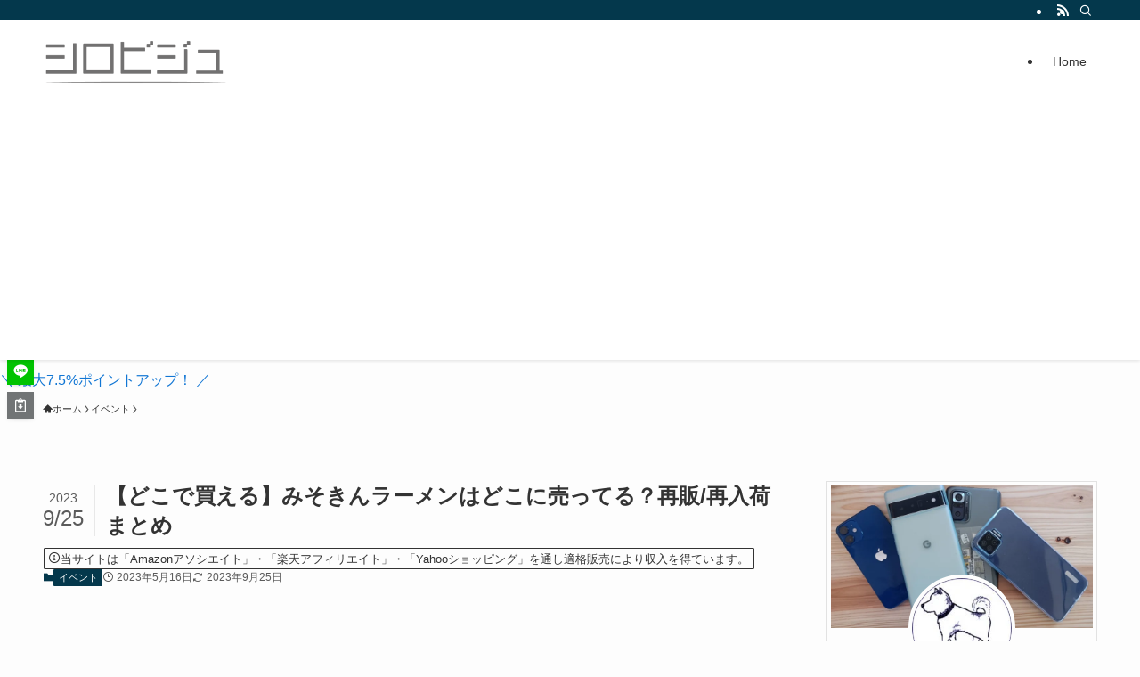

--- FILE ---
content_type: text/html; charset=UTF-8
request_url: https://www.bizyou.jp/doko-misokin/
body_size: 26224
content:
<!DOCTYPE html>
<html lang="ja" data-loaded="false" data-scrolled="false" data-spmenu="closed">
<head>
<meta charset="utf-8">
<meta name="format-detection" content="telephone=no">
<meta http-equiv="X-UA-Compatible" content="IE=edge">
<meta name="viewport" content="width=device-width, viewport-fit=cover">
<meta name='robots' content='max-image-preview:large' />
	<style>img:is([sizes="auto" i], [sizes^="auto," i]) { contain-intrinsic-size: 3000px 1500px }</style>
	<link rel='dns-prefetch' href='//www.googletagmanager.com' />
<link rel="alternate" type="application/rss+xml" title="シロビジュ &raquo; フィード" href="https://www.bizyou.jp/feed/" />
<link rel="alternate" type="application/rss+xml" title="シロビジュ &raquo; コメントフィード" href="https://www.bizyou.jp/comments/feed/" />
<link rel="alternate" type="application/rss+xml" title="シロビジュ &raquo; 【どこで買える】みそきんラーメンはどこに売ってる？再販/再入荷まとめ のコメントのフィード" href="https://www.bizyou.jp/doko-misokin/feed/" />

<!-- SEO SIMPLE PACK 3.2.1 -->
<title>【どこで買える】みそきんラーメンはどこに売ってる？再販/再入荷まとめ | シロビジュ</title>
<meta name="robots" content="nofollow">
<meta name="description" content="みそきんが発売されてコンビニを探し回っている方も多いと思いますが、「どこにも売ってない」なんて声もちらほら耳にします。 売ってない理由としては、転売ヤーによる買い占めが一つの原因ではありますが、セブンイレブン専売のため、ファミマやローソンな">
<link rel="canonical" href="https://www.bizyou.jp/doko-misokin/">
<meta property="og:locale" content="ja_JP">
<meta property="og:type" content="article">
<meta property="og:title" content="【どこで買える】みそきんラーメンはどこに売ってる？再販/再入荷まとめ | シロビジュ">
<meta property="og:description" content="みそきんが発売されてコンビニを探し回っている方も多いと思いますが、「どこにも売ってない」なんて声もちらほら耳にします。 売ってない理由としては、転売ヤーによる買い占めが一つの原因ではありますが、セブンイレブン専売のため、ファミマやローソンな">
<meta property="og:url" content="https://www.bizyou.jp/doko-misokin/">
<meta property="og:site_name" content="シロビジュ">
<meta name="twitter:card" content="summary_large_image">
<!-- / SEO SIMPLE PACK -->

<link rel='stylesheet' id='font-awesome-all-css' href='https://www.bizyou.jp/wp-content/themes/swell/assets/font-awesome/v5/css/all.min.css?ver=2.10.0' type='text/css' media='all' />
<link rel='stylesheet' id='wp-block-library-css' href='https://www.bizyou.jp/wp-includes/css/dist/block-library/style.min.css?ver=6.7.4' type='text/css' media='all' />
<link rel='stylesheet' id='swell-icons-css' href='https://www.bizyou.jp/wp-content/themes/swell/build/css/swell-icons.css?ver=2.10.0' type='text/css' media='all' />
<link rel='stylesheet' id='main_style-css' href='https://www.bizyou.jp/wp-content/themes/swell/build/css/main.css?ver=2.10.0' type='text/css' media='all' />
<link rel='stylesheet' id='swell_blocks-css' href='https://www.bizyou.jp/wp-content/themes/swell/build/css/blocks.css?ver=2.10.0' type='text/css' media='all' />
<style id='swell_custom-inline-css' type='text/css'>
:root{--swl-fz--content:4vw;--swl-font_family:"Helvetica Neue", Arial, "Hiragino Kaku Gothic ProN", "Hiragino Sans", Meiryo, sans-serif;--swl-font_weight:400;--color_main:#04384c;--color_text:#333;--color_link:#1176d4;--color_htag:#04384c;--color_bg:#fdfdfd;--color_gradient1:#d8ffff;--color_gradient2:#87e7ff;--color_main_thin:rgba(5, 70, 95, 0.05 );--color_main_dark:rgba(3, 42, 57, 1 );--color_list_check:#04384c;--color_list_num:#04384c;--color_list_good:#86dd7b;--color_list_triangle:#f4e03a;--color_list_bad:#f36060;--color_faq_q:#d55656;--color_faq_a:#6599b7;--color_icon_good:#3cd250;--color_icon_good_bg:#ecffe9;--color_icon_bad:#4b73eb;--color_icon_bad_bg:#eafaff;--color_icon_info:#f578b4;--color_icon_info_bg:#fff0fa;--color_icon_announce:#ffa537;--color_icon_announce_bg:#fff5f0;--color_icon_pen:#7a7a7a;--color_icon_pen_bg:#f7f7f7;--color_icon_book:#787364;--color_icon_book_bg:#f8f6ef;--color_icon_point:#ffa639;--color_icon_check:#86d67c;--color_icon_batsu:#f36060;--color_icon_hatena:#5295cc;--color_icon_caution:#f7da38;--color_icon_memo:#84878a;--color_deep01:#e44141;--color_deep02:#3d79d5;--color_deep03:#63a84d;--color_deep04:#f09f4d;--color_pale01:#fff2f0;--color_pale02:#f3f8fd;--color_pale03:#f1f9ee;--color_pale04:#fdf9ee;--color_mark_blue:#b7e3ff;--color_mark_green:#bdf9c3;--color_mark_yellow:#fcf69f;--color_mark_orange:#ffddbc;--border01:solid 1px var(--color_main);--border02:double 4px var(--color_main);--border03:dashed 2px var(--color_border);--border04:solid 4px var(--color_gray);--card_posts_thumb_ratio:56.25%;--list_posts_thumb_ratio:61.805%;--big_posts_thumb_ratio:56.25%;--thumb_posts_thumb_ratio:61.805%;--blogcard_thumb_ratio:56.25%;--color_header_bg:#ffffff;--color_header_text:#333;--color_footer_bg:#fdfdfd;--color_footer_text:#333;--container_size:1200px;--article_size:900px;--logo_size_sp:48px;--logo_size_pc:59px;--logo_size_pcfix:30px;}.swl-cell-bg[data-icon="doubleCircle"]{--cell-icon-color:#ffc977}.swl-cell-bg[data-icon="circle"]{--cell-icon-color:#94e29c}.swl-cell-bg[data-icon="triangle"]{--cell-icon-color:#eeda2f}.swl-cell-bg[data-icon="close"]{--cell-icon-color:#ec9191}.swl-cell-bg[data-icon="hatena"]{--cell-icon-color:#93c9da}.swl-cell-bg[data-icon="check"]{--cell-icon-color:#94e29c}.swl-cell-bg[data-icon="line"]{--cell-icon-color:#9b9b9b}.cap_box[data-colset="col1"]{--capbox-color:#f59b5f;--capbox-color--bg:#fff8eb}.cap_box[data-colset="col2"]{--capbox-color:#5fb9f5;--capbox-color--bg:#edf5ff}.cap_box[data-colset="col3"]{--capbox-color:#2fcd90;--capbox-color--bg:#eafaf2}.red_{--the-btn-color:#f74a4a;--the-btn-color2:#ffbc49;--the-solid-shadow: rgba(185, 56, 56, 1 )}.blue_{--the-btn-color:#338df4;--the-btn-color2:#35eaff;--the-solid-shadow: rgba(38, 106, 183, 1 )}.green_{--the-btn-color:#62d847;--the-btn-color2:#7bf7bd;--the-solid-shadow: rgba(74, 162, 53, 1 )}.is-style-btn_normal{--the-btn-radius:80px}.is-style-btn_solid{--the-btn-radius:80px}.is-style-btn_shiny{--the-btn-radius:80px}.is-style-btn_line{--the-btn-radius:80px}.post_content blockquote{padding:1.5em 2em 1.5em 3em}.post_content blockquote::before{content:"";display:block;width:5px;height:calc(100% - 3em);top:1.5em;left:1.5em;border-left:solid 1px rgba(180,180,180,.75);border-right:solid 1px rgba(180,180,180,.75);}.mark_blue{background:-webkit-linear-gradient(transparent 64%,var(--color_mark_blue) 0%);background:linear-gradient(transparent 64%,var(--color_mark_blue) 0%)}.mark_green{background:-webkit-linear-gradient(transparent 64%,var(--color_mark_green) 0%);background:linear-gradient(transparent 64%,var(--color_mark_green) 0%)}.mark_yellow{background:-webkit-linear-gradient(transparent 64%,var(--color_mark_yellow) 0%);background:linear-gradient(transparent 64%,var(--color_mark_yellow) 0%)}.mark_orange{background:-webkit-linear-gradient(transparent 64%,var(--color_mark_orange) 0%);background:linear-gradient(transparent 64%,var(--color_mark_orange) 0%)}[class*="is-style-icon_"]{color:#333;border-width:0}[class*="is-style-big_icon_"]{border-width:2px;border-style:solid}[data-col="gray"] .c-balloon__text{background:#f7f7f7;border-color:#ccc}[data-col="gray"] .c-balloon__before{border-right-color:#f7f7f7}[data-col="green"] .c-balloon__text{background:#d1f8c2;border-color:#9ddd93}[data-col="green"] .c-balloon__before{border-right-color:#d1f8c2}[data-col="blue"] .c-balloon__text{background:#e2f6ff;border-color:#93d2f0}[data-col="blue"] .c-balloon__before{border-right-color:#e2f6ff}[data-col="red"] .c-balloon__text{background:#ffebeb;border-color:#f48789}[data-col="red"] .c-balloon__before{border-right-color:#ffebeb}[data-col="yellow"] .c-balloon__text{background:#f9f7d2;border-color:#fbe593}[data-col="yellow"] .c-balloon__before{border-right-color:#f9f7d2}.-type-list2 .p-postList__body::after,.-type-big .p-postList__body::after{content: "READ MORE »";}.c-postThumb__cat{background-color:#04384c;color:#fff;background-image: repeating-linear-gradient(-45deg,rgba(255,255,255,.1),rgba(255,255,255,.1) 6px,transparent 6px,transparent 12px)}.post_content h2:where(:not([class^="swell-block-"]):not(.faq_q):not(.p-postList__title)){background:var(--color_htag);padding:.75em 1em;color:#fff}.post_content h2:where(:not([class^="swell-block-"]):not(.faq_q):not(.p-postList__title))::before{position:absolute;display:block;pointer-events:none;content:"";top:-4px;left:0;width:100%;height:calc(100% + 4px);box-sizing:content-box;border-top:solid 2px var(--color_htag);border-bottom:solid 2px var(--color_htag)}.post_content h3:where(:not([class^="swell-block-"]):not(.faq_q):not(.p-postList__title)){padding:0 .5em .5em}.post_content h3:where(:not([class^="swell-block-"]):not(.faq_q):not(.p-postList__title))::before{content:"";width:100%;height:2px;background: repeating-linear-gradient(90deg, var(--color_htag) 0%, var(--color_htag) 29.3%, rgba(150,150,150,.2) 29.3%, rgba(150,150,150,.2) 100%)}.post_content h4:where(:not([class^="swell-block-"]):not(.faq_q):not(.p-postList__title)){padding:0 0 0 16px;border-left:solid 2px var(--color_htag)}.l-header{box-shadow: 0 1px 4px rgba(0,0,0,.12)}.l-header__bar{color:#fff;background:var(--color_main)}.l-header__menuBtn{order:1}.l-header__customBtn{order:3}.c-gnav a::after{background:var(--color_main);width:100%;height:2px;transform:scaleX(0)}.p-spHeadMenu .menu-item.-current{border-bottom-color:var(--color_main)}.c-gnav > li:hover > a::after,.c-gnav > .-current > a::after{transform: scaleX(1)}.c-gnav .sub-menu{color:#333;background:#fff}.l-fixHeader::before{opacity:1}#pagetop{border-radius:50%}.c-widget__title.-spmenu{padding:.5em .75em;border-radius:var(--swl-radius--2, 0px);background:var(--color_main);color:#fff;}.c-widget__title.-footer{padding:.5em}.c-widget__title.-footer::before{content:"";bottom:0;left:0;width:40%;z-index:1;background:var(--color_main)}.c-widget__title.-footer::after{content:"";bottom:0;left:0;width:100%;background:var(--color_border)}.c-secTitle{border-left:solid 2px var(--color_main);padding:0em .75em}.p-spMenu{color:#333}.p-spMenu__inner::before{background:#fdfdfd;opacity:1}.p-spMenu__overlay{background:#000;opacity:0.6}[class*="page-numbers"]{color:#fff;background-color:#dedede}a{text-decoration: none}.l-topTitleArea.c-filterLayer::before{background-color:#000;opacity:0.2;content:""}@media screen and (min-width: 960px){:root{}}@media screen and (max-width: 959px){:root{}.l-header__logo{order:2;text-align:center}}@media screen and (min-width: 600px){:root{--swl-fz--content:16px;}}@media screen and (max-width: 599px){:root{}}@media (min-width: 1108px) {.alignwide{left:-100px;width:calc(100% + 200px);}}@media (max-width: 1108px) {.-sidebar-off .swell-block-fullWide__inner.l-container .alignwide{left:0px;width:100%;}}.l-fixHeader .l-fixHeader__gnav{order:0}[data-scrolled=true] .l-fixHeader[data-ready]{opacity:1;-webkit-transform:translateY(0)!important;transform:translateY(0)!important;visibility:visible}.-body-solid .l-fixHeader{box-shadow:0 2px 4px var(--swl-color_shadow)}.l-fixHeader__inner{align-items:stretch;color:var(--color_header_text);display:flex;padding-bottom:0;padding-top:0;position:relative;z-index:1}.l-fixHeader__logo{align-items:center;display:flex;line-height:1;margin-right:24px;order:0;padding:16px 0}.is-style-btn_normal a,.is-style-btn_shiny a{box-shadow:var(--swl-btn_shadow)}.c-shareBtns__btn,.is-style-balloon>.c-tabList .c-tabList__button,.p-snsCta,[class*=page-numbers]{box-shadow:var(--swl-box_shadow)}.p-articleThumb__img,.p-articleThumb__youtube{box-shadow:var(--swl-img_shadow)}.p-pickupBanners__item .c-bannerLink,.p-postList__thumb{box-shadow:0 2px 8px rgba(0,0,0,.1),0 4px 4px -4px rgba(0,0,0,.1)}.p-postList.-w-ranking li:before{background-image:repeating-linear-gradient(-45deg,hsla(0,0%,100%,.1),hsla(0,0%,100%,.1) 6px,transparent 0,transparent 12px);box-shadow:1px 1px 4px rgba(0,0,0,.2)}.l-header__bar{position:relative;width:100%}.l-header__bar .c-catchphrase{color:inherit;font-size:12px;letter-spacing:var(--swl-letter_spacing,.2px);line-height:14px;margin-right:auto;overflow:hidden;padding:4px 0;white-space:nowrap;width:50%}.l-header__bar .c-iconList .c-iconList__link{margin:0;padding:4px 6px}.l-header__barInner{align-items:center;display:flex;justify-content:flex-end}@media (min-width:960px){.-series .l-header__inner{align-items:stretch;display:flex}.-series .l-header__logo{align-items:center;display:flex;flex-wrap:wrap;margin-right:24px;padding:16px 0}.-series .l-header__logo .c-catchphrase{font-size:13px;padding:4px 0}.-series .c-headLogo{margin-right:16px}.-series-right .l-header__inner{justify-content:space-between}.-series-right .c-gnavWrap{margin-left:auto}.-series-right .w-header{margin-left:12px}.-series-left .w-header{margin-left:auto}}@media (min-width:960px) and (min-width:600px){.-series .c-headLogo{max-width:400px}}.c-gnav .sub-menu a:before,.c-listMenu a:before{-webkit-font-smoothing:antialiased;-moz-osx-font-smoothing:grayscale;font-family:icomoon!important;font-style:normal;font-variant:normal;font-weight:400;line-height:1;text-transform:none}.c-submenuToggleBtn{display:none}.c-listMenu a{padding:.75em 1em .75em 1.5em;transition:padding .25s}.c-listMenu a:hover{padding-left:1.75em;padding-right:.75em}.c-gnav .sub-menu a:before,.c-listMenu a:before{color:inherit;content:"\e921";display:inline-block;left:2px;position:absolute;top:50%;-webkit-transform:translateY(-50%);transform:translateY(-50%);vertical-align:middle}.widget_categories>ul>.cat-item>a,.wp-block-categories-list>li>a{padding-left:1.75em}.c-listMenu .children,.c-listMenu .sub-menu{margin:0}.c-listMenu .children a,.c-listMenu .sub-menu a{font-size:.9em;padding-left:2.5em}.c-listMenu .children a:before,.c-listMenu .sub-menu a:before{left:1em}.c-listMenu .children a:hover,.c-listMenu .sub-menu a:hover{padding-left:2.75em}.c-listMenu .children ul a,.c-listMenu .sub-menu ul a{padding-left:3.25em}.c-listMenu .children ul a:before,.c-listMenu .sub-menu ul a:before{left:1.75em}.c-listMenu .children ul a:hover,.c-listMenu .sub-menu ul a:hover{padding-left:3.5em}.c-gnav li:hover>.sub-menu{opacity:1;visibility:visible}.c-gnav .sub-menu:before{background:inherit;content:"";height:100%;left:0;position:absolute;top:0;width:100%;z-index:0}.c-gnav .sub-menu .sub-menu{left:100%;top:0;z-index:-1}.c-gnav .sub-menu a{padding-left:2em}.c-gnav .sub-menu a:before{left:.5em}.c-gnav .sub-menu a:hover .ttl{left:4px}:root{--color_content_bg:var(--color_bg);}.c-widget__title.-side{padding:.5em}.c-widget__title.-side::before{content:"";bottom:0;left:0;width:40%;z-index:1;background:var(--color_main)}.c-widget__title.-side::after{content:"";bottom:0;left:0;width:100%;background:var(--color_border)}.c-shareBtns__item:not(:last-child){margin-right:4px}.c-shareBtns__btn{padding:8px 0}@media screen and (min-width: 960px){:root{}}@media screen and (max-width: 959px){:root{}}@media screen and (min-width: 600px){:root{}}@media screen and (max-width: 599px){:root{}}.swell-block-fullWide__inner.l-container{--swl-fw_inner_pad:var(--swl-pad_container,0px)}@media (min-width:960px){.-sidebar-on .l-content .alignfull,.-sidebar-on .l-content .alignwide{left:-16px;width:calc(100% + 32px)}.swell-block-fullWide__inner.l-article{--swl-fw_inner_pad:var(--swl-pad_post_content,0px)}.-sidebar-on .swell-block-fullWide__inner .alignwide{left:0;width:100%}.-sidebar-on .swell-block-fullWide__inner .alignfull{left:calc(0px - var(--swl-fw_inner_pad, 0))!important;margin-left:0!important;margin-right:0!important;width:calc(100% + var(--swl-fw_inner_pad, 0)*2)!important}}.p-relatedPosts .p-postList__item{margin-bottom:1.5em}.p-relatedPosts .p-postList__times,.p-relatedPosts .p-postList__times>:last-child{margin-right:0}@media (min-width:600px){.p-relatedPosts .p-postList__item{width:33.33333%}}@media screen and (min-width:600px) and (max-width:1239px){.p-relatedPosts .p-postList__item:nth-child(7),.p-relatedPosts .p-postList__item:nth-child(8){display:none}}@media screen and (min-width:1240px){.p-relatedPosts .p-postList__item{width:25%}}.-index-off .p-toc,.swell-toc-placeholder:empty{display:none}.p-toc.-modal{height:100%;margin:0;overflow-y:auto;padding:0}#main_content .p-toc{border-radius:var(--swl-radius--2,0);margin:4em auto;max-width:800px}#sidebar .p-toc{margin-top:-.5em}.p-toc .__pn:before{content:none!important;counter-increment:none}.p-toc .__prev{margin:0 0 1em}.p-toc .__next{margin:1em 0 0}.p-toc.is-omitted:not([data-omit=ct]) [data-level="2"] .p-toc__childList{height:0;margin-bottom:-.5em;visibility:hidden}.p-toc.is-omitted:not([data-omit=nest]){position:relative}.p-toc.is-omitted:not([data-omit=nest]):before{background:linear-gradient(hsla(0,0%,100%,0),var(--color_bg));bottom:5em;content:"";height:4em;left:0;opacity:.75;pointer-events:none;position:absolute;width:100%;z-index:1}.p-toc.is-omitted:not([data-omit=nest]):after{background:var(--color_bg);bottom:0;content:"";height:5em;left:0;opacity:.75;position:absolute;width:100%;z-index:1}.p-toc.is-omitted:not([data-omit=nest]) .__next,.p-toc.is-omitted:not([data-omit=nest]) [data-omit="1"]{display:none}.p-toc .p-toc__expandBtn{background-color:#f7f7f7;border:rgba(0,0,0,.2);border-radius:5em;box-shadow:0 0 0 1px #bbb;color:#333;display:block;font-size:14px;line-height:1.5;margin:.75em auto 0;min-width:6em;padding:.5em 1em;position:relative;transition:box-shadow .25s;z-index:2}.p-toc[data-omit=nest] .p-toc__expandBtn{display:inline-block;font-size:13px;margin:0 0 0 1.25em;padding:.5em .75em}.p-toc:not([data-omit=nest]) .p-toc__expandBtn:after,.p-toc:not([data-omit=nest]) .p-toc__expandBtn:before{border-top-color:inherit;border-top-style:dotted;border-top-width:3px;content:"";display:block;height:1px;position:absolute;top:calc(50% - 1px);transition:border-color .25s;width:100%;width:22px}.p-toc:not([data-omit=nest]) .p-toc__expandBtn:before{right:calc(100% + 1em)}.p-toc:not([data-omit=nest]) .p-toc__expandBtn:after{left:calc(100% + 1em)}.p-toc.is-expanded .p-toc__expandBtn{border-color:transparent}.p-toc__ttl{display:block;font-size:1.2em;line-height:1;position:relative;text-align:center}.p-toc__ttl:before{content:"\e918";display:inline-block;font-family:icomoon;margin-right:.5em;padding-bottom:2px;vertical-align:middle}#index_modal .p-toc__ttl{margin-bottom:.5em}.p-toc__list li{line-height:1.6}.p-toc__list>li+li{margin-top:.5em}.p-toc__list .p-toc__childList{padding-left:.5em}.p-toc__list [data-level="3"]{font-size:.9em}.p-toc__list .mininote{display:none}.post_content .p-toc__list{padding-left:0}#sidebar .p-toc__list{margin-bottom:0}#sidebar .p-toc__list .p-toc__childList{padding-left:0}.p-toc__link{color:inherit;font-size:inherit;text-decoration:none}.p-toc__link:hover{opacity:.8}.p-toc.-double{background:var(--color_gray);background:linear-gradient(-45deg,transparent 25%,var(--color_gray) 25%,var(--color_gray) 50%,transparent 50%,transparent 75%,var(--color_gray) 75%,var(--color_gray));background-clip:padding-box;background-size:4px 4px;border-bottom:4px double var(--color_border);border-top:4px double var(--color_border);padding:1.5em 1em 1em}.p-toc.-double .p-toc__ttl{margin-bottom:.75em}@media (min-width:960px){#main_content .p-toc{width:92%}}@media (hover:hover){.p-toc .p-toc__expandBtn:hover{border-color:transparent;box-shadow:0 0 0 2px currentcolor}}@media (min-width:600px){.p-toc.-double{padding:2em}}.p-pnLinks{align-items:stretch;display:flex;justify-content:space-between;margin:2em 0}.p-pnLinks__item{font-size:3vw;position:relative;width:49%}.p-pnLinks__item:before{content:"";display:block;height:.5em;pointer-events:none;position:absolute;top:50%;width:.5em;z-index:1}.p-pnLinks__item.-prev:before{border-bottom:1px solid;border-left:1px solid;left:.35em;-webkit-transform:rotate(45deg) translateY(-50%);transform:rotate(45deg) translateY(-50%)}.p-pnLinks__item.-prev .p-pnLinks__thumb{margin-right:8px}.p-pnLinks__item.-next .p-pnLinks__link{justify-content:flex-end}.p-pnLinks__item.-next:before{border-bottom:1px solid;border-right:1px solid;right:.35em;-webkit-transform:rotate(-45deg) translateY(-50%);transform:rotate(-45deg) translateY(-50%)}.p-pnLinks__item.-next .p-pnLinks__thumb{margin-left:8px;order:2}.p-pnLinks__item.-next:first-child{margin-left:auto}.p-pnLinks__link{align-items:center;border-radius:var(--swl-radius--2,0);color:inherit;display:flex;height:100%;line-height:1.4;min-height:4em;padding:.6em 1em .5em;position:relative;text-decoration:none;transition:box-shadow .25s;width:100%}.p-pnLinks__thumb{border-radius:var(--swl-radius--4,0);height:32px;-o-object-fit:cover;object-fit:cover;width:48px}.p-pnLinks .-prev .p-pnLinks__link{border-left:1.25em solid var(--color_main)}.p-pnLinks .-prev:before{color:#fff}.p-pnLinks .-next .p-pnLinks__link{border-right:1.25em solid var(--color_main)}.p-pnLinks .-next:before{color:#fff}@media not all and (min-width:960px){.p-pnLinks.-thumb-on{display:block}.p-pnLinks.-thumb-on .p-pnLinks__item{width:100%}}@media (min-width:600px){.p-pnLinks__item{font-size:13px}.p-pnLinks__thumb{height:48px;width:72px}.p-pnLinks__title{transition:-webkit-transform .25s;transition:transform .25s;transition:transform .25s,-webkit-transform .25s}.-prev>.p-pnLinks__link:hover .p-pnLinks__title{-webkit-transform:translateX(4px);transform:translateX(4px)}.-next>.p-pnLinks__link:hover .p-pnLinks__title{-webkit-transform:translateX(-4px);transform:translateX(-4px)}.p-pnLinks .-prev .p-pnLinks__link:hover{box-shadow:1px 1px 2px var(--swl-color_shadow)}.p-pnLinks .-next .p-pnLinks__link:hover{box-shadow:-1px 1px 2px var(--swl-color_shadow)}}
</style>
<link rel='stylesheet' id='swell-parts/footer-css' href='https://www.bizyou.jp/wp-content/themes/swell/build/css/modules/parts/footer.css?ver=2.10.0' type='text/css' media='all' />
<link rel='stylesheet' id='swell-page/single-css' href='https://www.bizyou.jp/wp-content/themes/swell/build/css/modules/page/single.css?ver=2.10.0' type='text/css' media='all' />
<link rel='stylesheet' id='swell-parts/comments-css' href='https://www.bizyou.jp/wp-content/themes/swell/build/css/modules/parts/comments.css?ver=2.10.0' type='text/css' media='all' />
<style id='classic-theme-styles-inline-css' type='text/css'>
/*! This file is auto-generated */
.wp-block-button__link{color:#fff;background-color:#32373c;border-radius:9999px;box-shadow:none;text-decoration:none;padding:calc(.667em + 2px) calc(1.333em + 2px);font-size:1.125em}.wp-block-file__button{background:#32373c;color:#fff;text-decoration:none}
</style>
<style id='global-styles-inline-css' type='text/css'>
:root{--wp--preset--aspect-ratio--square: 1;--wp--preset--aspect-ratio--4-3: 4/3;--wp--preset--aspect-ratio--3-4: 3/4;--wp--preset--aspect-ratio--3-2: 3/2;--wp--preset--aspect-ratio--2-3: 2/3;--wp--preset--aspect-ratio--16-9: 16/9;--wp--preset--aspect-ratio--9-16: 9/16;--wp--preset--color--black: #000;--wp--preset--color--cyan-bluish-gray: #abb8c3;--wp--preset--color--white: #fff;--wp--preset--color--pale-pink: #f78da7;--wp--preset--color--vivid-red: #cf2e2e;--wp--preset--color--luminous-vivid-orange: #ff6900;--wp--preset--color--luminous-vivid-amber: #fcb900;--wp--preset--color--light-green-cyan: #7bdcb5;--wp--preset--color--vivid-green-cyan: #00d084;--wp--preset--color--pale-cyan-blue: #8ed1fc;--wp--preset--color--vivid-cyan-blue: #0693e3;--wp--preset--color--vivid-purple: #9b51e0;--wp--preset--color--swl-main: var(--color_main);--wp--preset--color--swl-main-thin: var(--color_main_thin);--wp--preset--color--swl-gray: var(--color_gray);--wp--preset--color--swl-deep-01: var(--color_deep01);--wp--preset--color--swl-deep-02: var(--color_deep02);--wp--preset--color--swl-deep-03: var(--color_deep03);--wp--preset--color--swl-deep-04: var(--color_deep04);--wp--preset--color--swl-pale-01: var(--color_pale01);--wp--preset--color--swl-pale-02: var(--color_pale02);--wp--preset--color--swl-pale-03: var(--color_pale03);--wp--preset--color--swl-pale-04: var(--color_pale04);--wp--preset--gradient--vivid-cyan-blue-to-vivid-purple: linear-gradient(135deg,rgba(6,147,227,1) 0%,rgb(155,81,224) 100%);--wp--preset--gradient--light-green-cyan-to-vivid-green-cyan: linear-gradient(135deg,rgb(122,220,180) 0%,rgb(0,208,130) 100%);--wp--preset--gradient--luminous-vivid-amber-to-luminous-vivid-orange: linear-gradient(135deg,rgba(252,185,0,1) 0%,rgba(255,105,0,1) 100%);--wp--preset--gradient--luminous-vivid-orange-to-vivid-red: linear-gradient(135deg,rgba(255,105,0,1) 0%,rgb(207,46,46) 100%);--wp--preset--gradient--very-light-gray-to-cyan-bluish-gray: linear-gradient(135deg,rgb(238,238,238) 0%,rgb(169,184,195) 100%);--wp--preset--gradient--cool-to-warm-spectrum: linear-gradient(135deg,rgb(74,234,220) 0%,rgb(151,120,209) 20%,rgb(207,42,186) 40%,rgb(238,44,130) 60%,rgb(251,105,98) 80%,rgb(254,248,76) 100%);--wp--preset--gradient--blush-light-purple: linear-gradient(135deg,rgb(255,206,236) 0%,rgb(152,150,240) 100%);--wp--preset--gradient--blush-bordeaux: linear-gradient(135deg,rgb(254,205,165) 0%,rgb(254,45,45) 50%,rgb(107,0,62) 100%);--wp--preset--gradient--luminous-dusk: linear-gradient(135deg,rgb(255,203,112) 0%,rgb(199,81,192) 50%,rgb(65,88,208) 100%);--wp--preset--gradient--pale-ocean: linear-gradient(135deg,rgb(255,245,203) 0%,rgb(182,227,212) 50%,rgb(51,167,181) 100%);--wp--preset--gradient--electric-grass: linear-gradient(135deg,rgb(202,248,128) 0%,rgb(113,206,126) 100%);--wp--preset--gradient--midnight: linear-gradient(135deg,rgb(2,3,129) 0%,rgb(40,116,252) 100%);--wp--preset--font-size--small: 0.9em;--wp--preset--font-size--medium: 1.1em;--wp--preset--font-size--large: 1.25em;--wp--preset--font-size--x-large: 42px;--wp--preset--font-size--xs: 0.75em;--wp--preset--font-size--huge: 1.6em;--wp--preset--spacing--20: 0.44rem;--wp--preset--spacing--30: 0.67rem;--wp--preset--spacing--40: 1rem;--wp--preset--spacing--50: 1.5rem;--wp--preset--spacing--60: 2.25rem;--wp--preset--spacing--70: 3.38rem;--wp--preset--spacing--80: 5.06rem;--wp--preset--shadow--natural: 6px 6px 9px rgba(0, 0, 0, 0.2);--wp--preset--shadow--deep: 12px 12px 50px rgba(0, 0, 0, 0.4);--wp--preset--shadow--sharp: 6px 6px 0px rgba(0, 0, 0, 0.2);--wp--preset--shadow--outlined: 6px 6px 0px -3px rgba(255, 255, 255, 1), 6px 6px rgba(0, 0, 0, 1);--wp--preset--shadow--crisp: 6px 6px 0px rgba(0, 0, 0, 1);}:where(.is-layout-flex){gap: 0.5em;}:where(.is-layout-grid){gap: 0.5em;}body .is-layout-flex{display: flex;}.is-layout-flex{flex-wrap: wrap;align-items: center;}.is-layout-flex > :is(*, div){margin: 0;}body .is-layout-grid{display: grid;}.is-layout-grid > :is(*, div){margin: 0;}:where(.wp-block-columns.is-layout-flex){gap: 2em;}:where(.wp-block-columns.is-layout-grid){gap: 2em;}:where(.wp-block-post-template.is-layout-flex){gap: 1.25em;}:where(.wp-block-post-template.is-layout-grid){gap: 1.25em;}.has-black-color{color: var(--wp--preset--color--black) !important;}.has-cyan-bluish-gray-color{color: var(--wp--preset--color--cyan-bluish-gray) !important;}.has-white-color{color: var(--wp--preset--color--white) !important;}.has-pale-pink-color{color: var(--wp--preset--color--pale-pink) !important;}.has-vivid-red-color{color: var(--wp--preset--color--vivid-red) !important;}.has-luminous-vivid-orange-color{color: var(--wp--preset--color--luminous-vivid-orange) !important;}.has-luminous-vivid-amber-color{color: var(--wp--preset--color--luminous-vivid-amber) !important;}.has-light-green-cyan-color{color: var(--wp--preset--color--light-green-cyan) !important;}.has-vivid-green-cyan-color{color: var(--wp--preset--color--vivid-green-cyan) !important;}.has-pale-cyan-blue-color{color: var(--wp--preset--color--pale-cyan-blue) !important;}.has-vivid-cyan-blue-color{color: var(--wp--preset--color--vivid-cyan-blue) !important;}.has-vivid-purple-color{color: var(--wp--preset--color--vivid-purple) !important;}.has-black-background-color{background-color: var(--wp--preset--color--black) !important;}.has-cyan-bluish-gray-background-color{background-color: var(--wp--preset--color--cyan-bluish-gray) !important;}.has-white-background-color{background-color: var(--wp--preset--color--white) !important;}.has-pale-pink-background-color{background-color: var(--wp--preset--color--pale-pink) !important;}.has-vivid-red-background-color{background-color: var(--wp--preset--color--vivid-red) !important;}.has-luminous-vivid-orange-background-color{background-color: var(--wp--preset--color--luminous-vivid-orange) !important;}.has-luminous-vivid-amber-background-color{background-color: var(--wp--preset--color--luminous-vivid-amber) !important;}.has-light-green-cyan-background-color{background-color: var(--wp--preset--color--light-green-cyan) !important;}.has-vivid-green-cyan-background-color{background-color: var(--wp--preset--color--vivid-green-cyan) !important;}.has-pale-cyan-blue-background-color{background-color: var(--wp--preset--color--pale-cyan-blue) !important;}.has-vivid-cyan-blue-background-color{background-color: var(--wp--preset--color--vivid-cyan-blue) !important;}.has-vivid-purple-background-color{background-color: var(--wp--preset--color--vivid-purple) !important;}.has-black-border-color{border-color: var(--wp--preset--color--black) !important;}.has-cyan-bluish-gray-border-color{border-color: var(--wp--preset--color--cyan-bluish-gray) !important;}.has-white-border-color{border-color: var(--wp--preset--color--white) !important;}.has-pale-pink-border-color{border-color: var(--wp--preset--color--pale-pink) !important;}.has-vivid-red-border-color{border-color: var(--wp--preset--color--vivid-red) !important;}.has-luminous-vivid-orange-border-color{border-color: var(--wp--preset--color--luminous-vivid-orange) !important;}.has-luminous-vivid-amber-border-color{border-color: var(--wp--preset--color--luminous-vivid-amber) !important;}.has-light-green-cyan-border-color{border-color: var(--wp--preset--color--light-green-cyan) !important;}.has-vivid-green-cyan-border-color{border-color: var(--wp--preset--color--vivid-green-cyan) !important;}.has-pale-cyan-blue-border-color{border-color: var(--wp--preset--color--pale-cyan-blue) !important;}.has-vivid-cyan-blue-border-color{border-color: var(--wp--preset--color--vivid-cyan-blue) !important;}.has-vivid-purple-border-color{border-color: var(--wp--preset--color--vivid-purple) !important;}.has-vivid-cyan-blue-to-vivid-purple-gradient-background{background: var(--wp--preset--gradient--vivid-cyan-blue-to-vivid-purple) !important;}.has-light-green-cyan-to-vivid-green-cyan-gradient-background{background: var(--wp--preset--gradient--light-green-cyan-to-vivid-green-cyan) !important;}.has-luminous-vivid-amber-to-luminous-vivid-orange-gradient-background{background: var(--wp--preset--gradient--luminous-vivid-amber-to-luminous-vivid-orange) !important;}.has-luminous-vivid-orange-to-vivid-red-gradient-background{background: var(--wp--preset--gradient--luminous-vivid-orange-to-vivid-red) !important;}.has-very-light-gray-to-cyan-bluish-gray-gradient-background{background: var(--wp--preset--gradient--very-light-gray-to-cyan-bluish-gray) !important;}.has-cool-to-warm-spectrum-gradient-background{background: var(--wp--preset--gradient--cool-to-warm-spectrum) !important;}.has-blush-light-purple-gradient-background{background: var(--wp--preset--gradient--blush-light-purple) !important;}.has-blush-bordeaux-gradient-background{background: var(--wp--preset--gradient--blush-bordeaux) !important;}.has-luminous-dusk-gradient-background{background: var(--wp--preset--gradient--luminous-dusk) !important;}.has-pale-ocean-gradient-background{background: var(--wp--preset--gradient--pale-ocean) !important;}.has-electric-grass-gradient-background{background: var(--wp--preset--gradient--electric-grass) !important;}.has-midnight-gradient-background{background: var(--wp--preset--gradient--midnight) !important;}.has-small-font-size{font-size: var(--wp--preset--font-size--small) !important;}.has-medium-font-size{font-size: var(--wp--preset--font-size--medium) !important;}.has-large-font-size{font-size: var(--wp--preset--font-size--large) !important;}.has-x-large-font-size{font-size: var(--wp--preset--font-size--x-large) !important;}
:where(.wp-block-post-template.is-layout-flex){gap: 1.25em;}:where(.wp-block-post-template.is-layout-grid){gap: 1.25em;}
:where(.wp-block-columns.is-layout-flex){gap: 2em;}:where(.wp-block-columns.is-layout-grid){gap: 2em;}
:root :where(.wp-block-pullquote){font-size: 1.5em;line-height: 1.6;}
</style>
<link rel='stylesheet' id='avatar-manager-css' href='https://www.bizyou.jp/wp-content/plugins/avatar-manager/assets/css/avatar-manager.min.css?ver=1.2.1' type='text/css' media='all' />
<link rel='stylesheet' id='pochipp-front-css' href='https://www.bizyou.jp/wp-content/plugins/pochipp/dist/css/style.css?ver=1.13.1' type='text/css' media='all' />
<script type="text/javascript" src="https://www.bizyou.jp/wp-includes/js/jquery/jquery.min.js?ver=3.7.1" id="jquery-core-js"></script>
<script type="text/javascript" src="https://www.bizyou.jp/wp-content/plugins/avatar-manager/assets/js/avatar-manager.min.js?ver=1.2.1" id="avatar-manager-js"></script>

<noscript><link href="https://www.bizyou.jp/wp-content/themes/swell/build/css/noscript.css" rel="stylesheet"></noscript>
<link rel="https://api.w.org/" href="https://www.bizyou.jp/wp-json/" /><link rel="alternate" title="JSON" type="application/json" href="https://www.bizyou.jp/wp-json/wp/v2/posts/6293" /><link rel='shortlink' href='https://www.bizyou.jp/?p=6293' />
<meta name="generator" content="Site Kit by Google 1.124.0" /><!-- Pochipp -->
<style id="pchpp_custom_style">:root{--pchpp-color-inline: #069A8E;--pchpp-color-custom: #5ca250;--pchpp-color-custom-2: #8e59e4;--pchpp-color-amazon: #f99a0c;--pchpp-color-rakuten: #e0423c;--pchpp-color-yahoo: #438ee8;--pchpp-color-mercari: #3c3c3c;--pchpp-inline-bg-color: var(--pchpp-color-inline);--pchpp-inline-txt-color: #fff;--pchpp-inline-shadow: 0 1px 4px -1px rgba(0, 0, 0, 0.2);--pchpp-inline-radius: 0px;--pchpp-inline-width: auto;}</style>
<script id="pchpp_vars">window.pchppVars = {};window.pchppVars.ajaxUrl = "https://www.bizyou.jp/wp-admin/admin-ajax.php";window.pchppVars.ajaxNonce = "2fc611b609";</script>
<script type="text/javascript" language="javascript">var vc_pid = "889298426";</script>
<!-- / Pochipp -->
		<style type="text/css" id="wp-custom-css">
			/* ふわふわ吹き出し */
.c-hukidasi-huwahuwa {
	min-width: 80%;
	border-radius: 10px;
	text-align: center;
	animation: 2s huwahuwa infinite;
}

@keyframes huwahuwa {
	0%,
	100% {
		transform: translateY(5px)
	}

	50% {
		transform: translateY(-5px)
	}
}　

.c-widget__title.-footer{
	font-size:0.5rem;
}		</style>
		
<link rel="stylesheet" href="https://www.bizyou.jp/wp-content/themes/swell/build/css/print.css" media="print" >
<!-- The Moneytizer Footer -->
<div id="116169-6"><script src="//ads.themoneytizer.com/s/gen.js?type=6"></script><script src="//ads.themoneytizer.com/s/requestform.js?siteId=116169&formatId=6"></script></div>

<!-- Quantcast Choice. Consent Manager Tag v2.0 (for TCF 2.0) -->
<script type="text/javascript" async=true>
(function() {
  var host = 'www.themoneytizer.com';
  var element = document.createElement('script');
  var firstScript = document.getElementsByTagName('script')[0];
  var url = 'https://cmp.quantcast.com'
    .concat('/choice/', '6Fv0cGNfc_bw8', '/', host, '/choice.js');
  var uspTries = 0;
  var uspTriesLimit = 3;
  element.async = true;
  element.type = 'text/javascript';
  element.src = url;

  firstScript.parentNode.insertBefore(element, firstScript);

  function makeStub() {
    var TCF_LOCATOR_NAME = '__tcfapiLocator';
    var queue = [];
    var win = window;
    var cmpFrame;

    function addFrame() {
      var doc = win.document;
      var otherCMP = !!(win.frames[TCF_LOCATOR_NAME]);

      if (!otherCMP) {
        if (doc.body) {
          var iframe = doc.createElement('iframe');

          iframe.style.cssText = 'display:none';
          iframe.name = TCF_LOCATOR_NAME;
          doc.body.appendChild(iframe);
        } else {
          setTimeout(addFrame, 5);
        }
      }
      return !otherCMP;
    }

    function tcfAPIHandler() {
      var gdprApplies;
      var args = arguments;

      if (!args.length) {
        return queue;
      } else if (args[0] === 'setGdprApplies') {
        if (
          args.length > 3 &&
          args[2] === 2 &&
          typeof args[3] === 'boolean'
        ) {
          gdprApplies = args[3];
          if (typeof args[2] === 'function') {
            args[2]('set', true);
          }
        }
      } else if (args[0] === 'ping') {
        var retr = {
          gdprApplies: gdprApplies,
          cmpLoaded: false,
          cmpStatus: 'stub'
        };

        if (typeof args[2] === 'function') {
          args[2](retr);
        }
      } else {
        if(args[0] === 'init' && typeof args[3] === 'object') {
          args[3] = { ...args[3], tag_version: 'V2' };
        }
        queue.push(args);
      }
    }

    function postMessageEventHandler(event) {
      var msgIsString = typeof event.data === 'string';
      var json = {};

      try {
        if (msgIsString) {
          json = JSON.parse(event.data);
        } else {
          json = event.data;
        }
      } catch (ignore) {}

      var payload = json.__tcfapiCall;

      if (payload) {
        window.__tcfapi(
          payload.command,
          payload.version,
          function(retValue, success) {
            var returnMsg = {
              __tcfapiReturn: {
                returnValue: retValue,
                success: success,
                callId: payload.callId
              }
            };
            if (msgIsString) {
              returnMsg = JSON.stringify(returnMsg);
            }
            if (event && event.source && event.source.postMessage) {
              event.source.postMessage(returnMsg, '*');
            }
          },
          payload.parameter
        );
      }
    }

    while (win) {
      try {
        if (win.frames[TCF_LOCATOR_NAME]) {
          cmpFrame = win;
          break;
        }
      } catch (ignore) {}

      if (win === window.top) {
        break;
      }
      win = win.parent;
    }
    if (!cmpFrame) {
      addFrame();
      win.__tcfapi = tcfAPIHandler;
      win.addEventListener('message', postMessageEventHandler, false);
    }
  };

  makeStub();

  var uspStubFunction = function() {
    var arg = arguments;
    if (typeof window.__uspapi !== uspStubFunction) {
      setTimeout(function() {
        if (typeof window.__uspapi !== 'undefined') {
          window.__uspapi.apply(window.__uspapi, arg);
        }
      }, 500);
    }
  };

  var checkIfUspIsReady = function() {
    uspTries++;
    if (window.__uspapi === uspStubFunction && uspTries < uspTriesLimit) {
      console.warn('USP is not accessible');
    } else {
      clearInterval(uspInterval);
    }
  };

  if (typeof window.__uspapi === 'undefined') {
    window.__uspapi = uspStubFunction;
    var uspInterval = setInterval(checkIfUspIsReady, 6000);
  }
})();
</script>
<!-- End Quantcast Choice. Consent Manager Tag v2.0 (for TCF 2.0) -->
<script async src="https://pagead2.googlesyndication.com/pagead/js/adsbygoogle.js?client=ca-pub-6553474697072098"
     crossorigin="anonymous"></script>
<style id="wpforms-css-vars-root">
				:root {
					--wpforms-field-border-radius: 3px;
--wpforms-field-background-color: #ffffff;
--wpforms-field-border-color: rgba( 0, 0, 0, 0.25 );
--wpforms-field-text-color: rgba( 0, 0, 0, 0.7 );
--wpforms-label-color: rgba( 0, 0, 0, 0.85 );
--wpforms-label-sublabel-color: rgba( 0, 0, 0, 0.55 );
--wpforms-label-error-color: #d63637;
--wpforms-button-border-radius: 3px;
--wpforms-button-background-color: #066aab;
--wpforms-button-text-color: #ffffff;
--wpforms-page-break-color: #066aab;
--wpforms-field-size-input-height: 43px;
--wpforms-field-size-input-spacing: 15px;
--wpforms-field-size-font-size: 16px;
--wpforms-field-size-line-height: 19px;
--wpforms-field-size-padding-h: 14px;
--wpforms-field-size-checkbox-size: 16px;
--wpforms-field-size-sublabel-spacing: 5px;
--wpforms-field-size-icon-size: 1;
--wpforms-label-size-font-size: 16px;
--wpforms-label-size-line-height: 19px;
--wpforms-label-size-sublabel-font-size: 14px;
--wpforms-label-size-sublabel-line-height: 17px;
--wpforms-button-size-font-size: 17px;
--wpforms-button-size-height: 41px;
--wpforms-button-size-padding-h: 15px;
--wpforms-button-size-margin-top: 10px;

				}
			</style></head>
<body>
<div id="body_wrap" class="post-template-default single single-post postid-6293 single-format-standard -body-solid -sidebar-on -frame-off id_6293" >
<div id="sp_menu" class="p-spMenu -left">
	<div class="p-spMenu__inner">
		<div class="p-spMenu__closeBtn">
			<button class="c-iconBtn -menuBtn c-plainBtn" data-onclick="toggleMenu" aria-label="メニューを閉じる">
				<i class="c-iconBtn__icon icon-close-thin"></i>
			</button>
		</div>
		<div class="p-spMenu__body">
			<div class="c-widget__title -spmenu">
				MENU			</div>
			<div class="p-spMenu__nav">
				<ul class="c-spnav c-listMenu"><li class="menu-item menu-item-type-custom menu-item-object-custom menu-item-home menu-item-4262"><a href="https://www.bizyou.jp/">Home</a></li>
</ul>			</div>
					</div>
	</div>
	<div class="p-spMenu__overlay c-overlay" data-onclick="toggleMenu"></div>
</div>
<header id="header" class="l-header -series -series-right" data-spfix="1">
	<div class="l-header__bar pc_">
	<div class="l-header__barInner l-container">
		<ul class="c-iconList">
						<li class="c-iconList__item -rss">
						<a href="https://www.bizyou.jp/feed/" target="_blank" rel="noopener" class="c-iconList__link u-fz-14 hov-flash" aria-label="rss">
							<i class="c-iconList__icon icon-rss" role="presentation"></i>
						</a>
					</li>
									<li class="c-iconList__item -search">
						<button class="c-iconList__link c-plainBtn u-fz-14 hov-flash" data-onclick="toggleSearch" aria-label="検索">
							<i class="c-iconList__icon icon-search" role="presentation"></i>
						</button>
					</li>
				</ul>
	</div>
</div>
	<div class="l-header__inner l-container">
		<div class="l-header__logo">
			<div class="c-headLogo -img"><a href="https://www.bizyou.jp/" title="シロビジュ" class="c-headLogo__link" rel="home"><img width="694" height="198"  src="https://www.bizyou.jp/wp-content/uploads/2022/01/企画用画像.png" alt="シロビジュ" class="c-headLogo__img" srcset="https://www.bizyou.jp/wp-content/uploads/2022/01/企画用画像.png 694w, https://www.bizyou.jp/wp-content/uploads/2022/01/企画用画像-300x86.png 300w" sizes="(max-width: 959px) 50vw, 800px" decoding="async" loading="eager" ></a></div>					</div>
		<nav id="gnav" class="l-header__gnav c-gnavWrap">
					<ul class="c-gnav">
			<li class="menu-item menu-item-type-custom menu-item-object-custom menu-item-home menu-item-4262"><a href="https://www.bizyou.jp/"><span class="ttl">Home</span></a></li>
					</ul>
			</nav>
		<div class="l-header__customBtn sp_">
			<button class="c-iconBtn c-plainBtn" data-onclick="toggleSearch" aria-label="検索ボタン">
			<i class="c-iconBtn__icon icon-search"></i>
					</button>
	</div>
<div class="l-header__menuBtn sp_">
	<button class="c-iconBtn -menuBtn c-plainBtn" data-onclick="toggleMenu" aria-label="メニューボタン">
		<i class="c-iconBtn__icon icon-menu-thin"></i>
			</button>
</div>
	</div>
	</header>
<div id="fix_header" class="l-fixHeader -series -series-right">
	<div class="l-fixHeader__inner l-container">
		<div class="l-fixHeader__logo">
			<div class="c-headLogo -img"><a href="https://www.bizyou.jp/" title="シロビジュ" class="c-headLogo__link" rel="home"><img width="694" height="198"  src="https://www.bizyou.jp/wp-content/uploads/2022/01/企画用画像.png" alt="シロビジュ" class="c-headLogo__img" srcset="https://www.bizyou.jp/wp-content/uploads/2022/01/企画用画像.png 694w, https://www.bizyou.jp/wp-content/uploads/2022/01/企画用画像-300x86.png 300w" sizes="(max-width: 959px) 50vw, 800px" decoding="async" loading="eager" ></a></div>		</div>
		<div class="l-fixHeader__gnav c-gnavWrap">
					<ul class="c-gnav">
			<li class="menu-item menu-item-type-custom menu-item-object-custom menu-item-home menu-item-4262"><a href="https://www.bizyou.jp/"><span class="ttl">Home</span></a></li>
					</ul>
			</div>
	</div>
</div>
<div class="c-infoBar -bg-no_effect">
			<a href="https://www.amazon.co.jp/?tag=shirobizyou-22" class="c-infoBar__link" rel="noopener" target="_blank">
			<span class="c-infoBar__text -flow-off">＼ 最大7.5%ポイントアップ！ ／</span>
		</a>
	</div>
<div id="breadcrumb" class="p-breadcrumb -bg-on"><ol class="p-breadcrumb__list l-container"><li class="p-breadcrumb__item"><a href="https://www.bizyou.jp/" class="p-breadcrumb__text"><span class="__home icon-home"> ホーム</span></a></li><li class="p-breadcrumb__item"><a href="https://www.bizyou.jp/category/%e3%82%a4%e3%83%99%e3%83%b3%e3%83%88/" class="p-breadcrumb__text"><span>イベント</span></a></li><li class="p-breadcrumb__item"><span class="p-breadcrumb__text">【どこで買える】みそきんラーメンはどこに売ってる？再販/再入荷まとめ</span></li></ol></div><div id="content" class="l-content l-container" data-postid="6293" data-pvct="true">
<main id="main_content" class="l-mainContent l-article">
	<article class="l-mainContent__inner" data-clarity-region="article">
		<div class="p-articleHead c-postTitle">
	<h1 class="c-postTitle__ttl">【どこで買える】みそきんラーメンはどこに売ってる？再販/再入荷まとめ</h1>
			<time class="c-postTitle__date u-thin" datetime="2023-09-25" aria-hidden="true">
			<span class="__y">2023</span>
			<span class="__md">9/25</span>
		</time>
	</div>
<div class="p-articleMetas -top">

			<div data-nosnippet class="c-prNotation" data-style="small">
			<i class="icon-info"></i>
			<span>当サイトは「Amazonアソシエイト」・「楽天アフィリエイト」・「Yahooショッピング」を通し適格販売により収入を得ています。</span>
		</div>
	
		<div class="p-articleMetas__termList c-categoryList">
					<a class="c-categoryList__link hov-flash-up" href="https://www.bizyou.jp/category/%e3%82%a4%e3%83%99%e3%83%b3%e3%83%88/" data-cat-id="81">
				イベント			</a>
			</div>
<div class="p-articleMetas__times c-postTimes u-thin">
	<time class="c-postTimes__posted icon-posted" datetime="2023-05-16" aria-label="公開日">2023年5月16日</time><time class="c-postTimes__modified icon-modified" datetime="2023-09-25" aria-label="更新日">2023年9月25日</time></div>
</div>


		<div class="post_content">
			
<p>みそきんが発売されてコンビニを探し回っている方も多いと思いますが、「どこにも売ってない」なんて声もちらほら耳にします。</p>



<p>売ってない理由としては、転売ヤーによる買い占めが一つの原因ではありますが、セブンイレブン専売のため、ファミマやローソンなど他のコンビニに行ってしまっている方も多いようです。</p>



<p>追記（2023/8/9）みそきんが<strong>2023年8月19日に再販が決定</strong>しています。発売当日はセブンで買えた報告が多かったですが、2日ほど経過してから再び転売ヤーに買い占められてしまったのか、店頭在庫がかなり少なくなっている模様。</p>



<p class="has-border -border03">【2023年9月25追記】<br>・セブンイレブンにて購入報告あり<br>・茨城県石岡市のお祭りの出店にて景品として並んでいた模様</p>



<p class="has-border -border03"><s>みそきんのカップラーメンはセブンイレブンにしか2023年5月現在は販売されていないので、コンビニへ買いにいく時は注意しましょう。</s><br><br><s>追記(2023/5/17) 日清からのお問合せメールの返信がありました。どうやら、みそきんは&#8230;生産終了との回答でした。現状では再販・再入荷の見込みは無くなってしまいました。</s></p>



<figure class="wp-block-image size-full is-resized is-style-border"><img decoding="async" src="[data-uri]" data-src="https://www.bizyou.jp/wp-content/uploads/2023/05/IMG_0125.jpg" alt="" class="wp-image-6527 lazyload" width="461" height="516" data-srcset="https://www.bizyou.jp/wp-content/uploads/2023/05/IMG_0125.jpg 750w, https://www.bizyou.jp/wp-content/uploads/2023/05/IMG_0125-268x300.jpg 268w" sizes="(max-width: 461px) 100vw, 461px"  data-aspectratio="461/516"><noscript><img decoding="async" src="https://www.bizyou.jp/wp-content/uploads/2023/05/IMG_0125.jpg" alt="" class="wp-image-6527" width="461" height="516" srcset="https://www.bizyou.jp/wp-content/uploads/2023/05/IMG_0125.jpg 750w, https://www.bizyou.jp/wp-content/uploads/2023/05/IMG_0125-268x300.jpg 268w" sizes="(max-width: 461px) 100vw, 461px" ></noscript><figcaption class="wp-element-caption">△店頭在庫がなくなり次第終了&#8230;.とのこと。</figcaption></figure>



<figure class="wp-block-embed is-type-rich is-provider-twitter wp-block-embed-twitter"><div class="wp-block-embed__wrapper">
<blockquote class="twitter-tweet" data-width="500" data-dnt="true"><p lang="ja" dir="ltr">9時半頃友人にフロムザバレルの<br>おすそ分けをするために外出。<br><br>そのついでにセブンに寄ったのだが<br>先日まで売り切れていたはずの<br>みそきんが再入荷してた。<br>何故だ。<br><br>再入荷してるところはしているのか？<br>それとも裏に在庫があっただけなのか<br><br>みそきん難民よ希望を持て。<br>（嘘じゃないです） <a href="https://t.co/r5aFZYW8y8">pic.twitter.com/r5aFZYW8y8</a></p>&mdash; かなぐ (@taketurumasatak) <a href="https://twitter.com/taketurumasatak/status/1658817442435731456?ref_src=twsrc%5Etfw">May 17, 2023</a></blockquote><script async src="https://platform.twitter.com/widgets.js" charset="utf-8"></script>
</div></figure>



<p>△4/27夜21:30ごろにセブンイレブンに来店したらみそきんの在庫があったようです。メーカーによる再生産・再入荷ではなく裏に在庫があったのかもしれませんね。</p>



<p>追記5月21日&#8230;現在ヒカキンさんが、今回の品薄状況についてTwitterならびにYoutubeにてアナウンスしました。</p>



<figure class="wp-block-embed aligncenter is-type-video is-provider-youtube wp-block-embed-youtube wp-embed-aspect-16-9 wp-has-aspect-ratio"><div class="wp-block-embed__wrapper">
<noscript><iframe title="【お詫び】みそきんについてのご報告" width="500" height="281" src="https://www.youtube.com/embed/MygTjcS5PGw?feature=oembed" frameborder="0" allow="accelerometer; autoplay; clipboard-write; encrypted-media; gyroscope; picture-in-picture; web-share" referrerpolicy="strict-origin-when-cross-origin" allowfullscreen></noscript><iframe title="【お詫び】みそきんについてのご報告" width="500" height="281" data-src="https://www.youtube.com/embed/MygTjcS5PGw?feature=oembed" frameborder="0" allow="accelerometer; autoplay; clipboard-write; encrypted-media; gyroscope; picture-in-picture; web-share" referrerpolicy="strict-origin-when-cross-origin" allowfullscreen class="lazyload" ></iframe>
</div></figure>



<p>追記&#8230;5/30にヒカキンさんより、<strong>みそきんの再販が決まった</strong>という旨の発表がありました。</p>



<figure class="wp-block-embed is-type-video is-provider-youtube wp-block-embed-youtube wp-embed-aspect-16-9 wp-has-aspect-ratio"><div class="wp-block-embed__wrapper">
<noscript><iframe title="みそきんの再販についてご報告" width="500" height="281" src="https://www.youtube.com/embed/PMR5RFwpBFw?feature=oembed" frameborder="0" allow="accelerometer; autoplay; clipboard-write; encrypted-media; gyroscope; picture-in-picture; web-share" referrerpolicy="strict-origin-when-cross-origin" allowfullscreen></noscript><iframe title="みそきんの再販についてご報告" width="500" height="281" data-src="https://www.youtube.com/embed/PMR5RFwpBFw?feature=oembed" frameborder="0" allow="accelerometer; autoplay; clipboard-write; encrypted-media; gyroscope; picture-in-picture; web-share" referrerpolicy="strict-origin-when-cross-origin" allowfullscreen class="lazyload" ></iframe>
</div></figure>



<p class="has-text-align-center"><strong><mark style="background-color:rgba(0, 0, 0, 0);color:#e342cb" class="has-inline-color"><span class="swl-fz u-fz-l">＼ 【今スグ買える】通販ならみそきんの在庫アリ！! ／</span></mark></strong></p>


		<div class="pochipp-box"
			data-id="0"
			data-img="l"
			data-lyt-pc="dflt"
			data-lyt-mb="vrtcl"
			data-btn-style="dflt"
			data-btn-radius="off"
			data-sale-effect="flash"
			 data-cvkey="9ed57f28"		>
							<div class="pochipp-box__image">
					<a href="https://www.amazon.co.jp/s?k=%E3%81%BF%E3%81%9D%E3%81%8D%E3%82%93&#038;tag=shirobizyou-22" rel="nofollow noopener" target="_blank">
						<img decoding="async" src="[data-uri]" data-src="https://m.media-amazon.com/images/I/511Evcb86DL._SL500_.jpg" alt="" width="120" height="120"  data-aspectratio="120/120" class="lazyload" ><noscript><img decoding="async" src="https://m.media-amazon.com/images/I/511Evcb86DL._SL500_.jpg" alt="" width="120" height="120" ></noscript>					</a>
				</div>
						<div class="pochipp-box__body">
				<div class="pochipp-box__title">
					<a href="https://www.amazon.co.jp/s?k=%E3%81%BF%E3%81%9D%E3%81%8D%E3%82%93&#038;tag=shirobizyou-22" rel="nofollow noopener" target="_blank">
						HIKAKIN PREMIUM カップ麺 みそきん濃厚味噌ラーメン 2個 みそきん 濃厚味噌メシ 2個 計4個セット ヒカキン 好き セイキン youtube プレゼント 贈答 土産 即席 インスタント カップラーメン OFR特製割りばし付き					</a>
				</div>

									<div class="pochipp-box__info">HIKAKIN PREMIUM</div>
				
				
									<div class="pochipp-box__review">
						<a href="https://www.amazon.co.jp/product-reviews/B0C46T7615?tag=shirobizyou-22" rel="nofollow noopener" target="_blank">
							<img decoding="async" src="[data-uri]" data-src="https://www.bizyou.jp/wp-content/plugins/pochipp/assets/img/review.svg" alt="" width="16" height="16"  data-aspectratio="16/16" class="lazyload" ><noscript><img decoding="async" src="https://www.bizyou.jp/wp-content/plugins/pochipp/assets/img/review.svg" alt="" width="16" height="16" ></noscript>
							<span>口コミを見る</span>
						</a>
					</div>
							</div>
				<div class="pochipp-box__btns"
		data-maxclmn-pc="fit"
		data-maxclmn-mb="1"
	>
					<div class="pochipp-box__btnwrap -amazon -on-sale">
									<div class="pochipp-box__saleInfo -top">＼最大7.5%ポイントアップ！／</div>
								<a href="https://www.amazon.co.jp/s?k=%E3%81%BF%E3%81%9D%E3%81%8D%E3%82%93&#038;tag=shirobizyou-22" class="pochipp-box__btn" rel="nofollow noopener" target="_blank">
					<span>
						Amazon					</span>
									</a>
			</div>
							<div class="pochipp-box__btnwrap -rakuten -on-sale">
									<div class="pochipp-box__saleInfo -top">＼ポイント最大11倍！／</div>
								<a href="https://hb.afl.rakuten.co.jp/hgc/158a7c82.82257965.158a7c83.2ea72488/?pc=https%3A%2F%2Fsearch.rakuten.co.jp%2Fsearch%2Fmall%2F%25E3%2581%25BF%25E3%2581%259D%25E3%2581%258D%25E3%2582%2593&#038;m=https%3A%2F%2Fsearch.rakuten.co.jp%2Fsearch%2Fmall%2F%25E3%2581%25BF%25E3%2581%259D%25E3%2581%258D%25E3%2582%2593" class="pochipp-box__btn" rel="nofollow noopener" target="_blank">
					<span>
						楽天市場					</span>
									</a>
			</div>
										<div class="pochipp-box__btnwrap -yahoo -long-text">
								<a href="https://shopping.yahoo.co.jp/search?p=%E3%81%BF%E3%81%9D%E3%81%8D%E3%82%93" class="pochipp-box__btn" rel="nofollow noopener" target="_blank">
					<span>
						Yahooショッピング					</span>
									</a>
			</div>
						  <div class="pochipp-box__btnwrap -mercari">
								<a href="https://jp.mercari.com/search?keyword=%E3%81%BF%E3%81%9D%E3%81%8D%E3%82%93&#038;afid=1356769668&#038;utm_source=pochipp" class="pochipp-box__btn" rel="nofollow noopener" target="_blank">
					<span>
						メルカリ					</span>
								</a>
		  </div>
							</div>
								<div class="pochipp-box__logo">
					<img decoding="async" src="[data-uri]" data-src="https://www.bizyou.jp/wp-content/plugins/pochipp/assets/img/pochipp-logo-t1.png" alt="" width="32" height="32" data-aspectratio="32/32" class="lazyload" ><noscript><img decoding="async" src="https://www.bizyou.jp/wp-content/plugins/pochipp/assets/img/pochipp-logo-t1.png" alt="" width="32" height="32"></noscript>
					<span>ポチップ</span>
				</div>
					</div>
	

		<div class="pochipp-box"
			data-id="0"
			data-img="l"
			data-lyt-pc="dflt"
			data-lyt-mb="vrtcl"
			data-btn-style="dflt"
			data-btn-radius="off"
			data-sale-effect="flash"
			 data-cvkey="7db05dca"		>
							<div class="pochipp-box__image">
					<a href="https://www.amazon.co.jp/s?k=%E3%81%BF%E3%81%9D%E3%81%8D%E3%82%93&#038;tag=shirobizyou-22" rel="nofollow noopener" target="_blank">
						<img decoding="async" src="[data-uri]" data-src="https://m.media-amazon.com/images/I/51ZsiY4IjWL._SL500_.jpg" alt="" width="120" height="120"  data-aspectratio="120/120" class="lazyload" ><noscript><img decoding="async" src="https://m.media-amazon.com/images/I/51ZsiY4IjWL._SL500_.jpg" alt="" width="120" height="120" ></noscript>					</a>
				</div>
						<div class="pochipp-box__body">
				<div class="pochipp-box__title">
					<a href="https://www.amazon.co.jp/s?k=%E3%81%BF%E3%81%9D%E3%81%8D%E3%82%93&#038;tag=shirobizyou-22" rel="nofollow noopener" target="_blank">
						【4個セット】 みそきん カップ麺 濃厚味噌 カップラーメン					</a>
				</div>

									<div class="pochipp-box__info">HIKAKIN PREMIUM</div>
				
				
									<div class="pochipp-box__review">
						<a href="https://www.amazon.co.jp/product-reviews/B0CFG58NK4?tag=shirobizyou-22" rel="nofollow noopener" target="_blank">
							<img decoding="async" src="[data-uri]" data-src="https://www.bizyou.jp/wp-content/plugins/pochipp/assets/img/review.svg" alt="" width="16" height="16"  data-aspectratio="16/16" class="lazyload" ><noscript><img decoding="async" src="https://www.bizyou.jp/wp-content/plugins/pochipp/assets/img/review.svg" alt="" width="16" height="16" ></noscript>
							<span>口コミを見る</span>
						</a>
					</div>
							</div>
				<div class="pochipp-box__btns"
		data-maxclmn-pc="fit"
		data-maxclmn-mb="1"
	>
					<div class="pochipp-box__btnwrap -amazon -on-sale">
									<div class="pochipp-box__saleInfo -top">＼最大7.5%ポイントアップ！／</div>
								<a href="https://www.amazon.co.jp/s?k=%E3%81%BF%E3%81%9D%E3%81%8D%E3%82%93&#038;tag=shirobizyou-22" class="pochipp-box__btn" rel="nofollow noopener" target="_blank">
					<span>
						Amazon					</span>
									</a>
			</div>
							<div class="pochipp-box__btnwrap -rakuten -on-sale">
									<div class="pochipp-box__saleInfo -top">＼ポイント最大11倍！／</div>
								<a href="https://hb.afl.rakuten.co.jp/hgc/158a7c82.82257965.158a7c83.2ea72488/?pc=https%3A%2F%2Fsearch.rakuten.co.jp%2Fsearch%2Fmall%2F%25E3%2581%25BF%25E3%2581%259D%25E3%2581%258D%25E3%2582%2593&#038;m=https%3A%2F%2Fsearch.rakuten.co.jp%2Fsearch%2Fmall%2F%25E3%2581%25BF%25E3%2581%259D%25E3%2581%258D%25E3%2582%2593" class="pochipp-box__btn" rel="nofollow noopener" target="_blank">
					<span>
						楽天市場					</span>
									</a>
			</div>
										<div class="pochipp-box__btnwrap -yahoo -long-text">
								<a href="https://shopping.yahoo.co.jp/search?p=%E3%81%BF%E3%81%9D%E3%81%8D%E3%82%93" class="pochipp-box__btn" rel="nofollow noopener" target="_blank">
					<span>
						Yahooショッピング					</span>
									</a>
			</div>
						  <div class="pochipp-box__btnwrap -mercari">
								<a href="https://jp.mercari.com/search?keyword=%E3%81%BF%E3%81%9D%E3%81%8D%E3%82%93&#038;afid=1356769668&#038;utm_source=pochipp" class="pochipp-box__btn" rel="nofollow noopener" target="_blank">
					<span>
						メルカリ					</span>
								</a>
		  </div>
							</div>
								<div class="pochipp-box__logo">
					<img decoding="async" src="[data-uri]" data-src="https://www.bizyou.jp/wp-content/plugins/pochipp/assets/img/pochipp-logo-t1.png" alt="" width="32" height="32" data-aspectratio="32/32" class="lazyload" ><noscript><img decoding="async" src="https://www.bizyou.jp/wp-content/plugins/pochipp/assets/img/pochipp-logo-t1.png" alt="" width="32" height="32"></noscript>
					<span>ポチップ</span>
				</div>
					</div>
	


<p><a rel="noreferrer noopener" href="https://www.amazon.co.jp/s?k=みそきん&amp;tag=shirobizyou-22" target="_blank">&#x25b6;︎ Amazonで みそきんの最安値を探す<br></a><a rel="noreferrer noopener" href="https://hb.afl.rakuten.co.jp/hgc/158a7c82.82257965.158a7c83.2ea72488/?pc=https%3A%2F%2Fsearch.rakuten.co.jp%2Fsearch%2Fmall%2F%25E3%2581%25BF%25E3%2581%259D%25E3%2581%258D%25E3%2582%2593&amp;m=https%3A%2F%2Fsearch.rakuten.co.jp%2Fsearch%2Fmall%2F%25E3%2581%25BF%25E3%2581%259D%25E3%2581%258D%25E3%2582%2593" target="_blank">&#x25b6;︎ 楽天市場で みそきんの最安値を探す<br></a><a rel="noreferrer noopener" href="https://shopping.yahoo.co.jp/search?p=みそきん" target="_blank">&#x25b6;︎ Yahooショッピングで みそきん</a><a href="https://shopping.yahoo.co.jp/search?p=みそきん" target="_blank" rel="noreferrer noopener">の</a><a rel="noreferrer noopener" href="https://shopping.yahoo.co.jp/search?p=みそきん" target="_blank">最安値を探す</a></p>



<div class="w-beforeToc"><div class="widget_swell_ad_widget"><script async src="https://pagead2.googlesyndication.com/pagead/js/adsbygoogle.js?client=ca-pub-6553474697072098"
     crossorigin="anonymous"></script>
<!-- bizyou1205 -->
<ins class="adsbygoogle"
     style="display:block"
     data-ad-client="ca-pub-6553474697072098"
     data-ad-slot="5304242503"
     data-ad-format="auto"
     data-full-width-responsive="true"></ins>
<script>
     (adsbygoogle = window.adsbygoogle || []).push({});
</script></div></div><div class="p-toc -double"><span class="p-toc__ttl">目次</span></div><h2 class="wp-block-heading">どこで買える？みそきんカップラーメンはどこに売っているか調査</h2>



<p>冒頭でお伝えしたように、みそきんは<strong><span class="swl-marker mark_yellow">セブンイレブン専売商品</span></strong>なので、セブンイレブンでしか販売されていません。</p>



<p>ただ、セブン&amp;アイホールディングスである「ヨークベニマル」「イトーヨーカドー」でも今後は取り扱いされる可能性はあるので、公式のアナウンスをチェックしておきたいですね。</p>



<p><a href="https://twitter.com/711SEJ" target="_blank" rel="noreferrer noopener">セブンイレブン公式Twitterアカウント</a></p>



<p><a href="https://twitter.com/Lets_go_Yokado" target="_blank" rel="noreferrer noopener">イトーヨーカドー公式Twitterアカウント</a></p>



<figure class="wp-block-embed is-type-rich is-provider-twitter wp-block-embed-twitter">https://twitter.com/Dayjo098/status/1656198467499487237?s=20</figure>



<figure class="wp-block-embed is-type-rich is-provider-twitter wp-block-embed-twitter"><div class="wp-block-embed__wrapper">
<blockquote class="twitter-tweet" data-width="500" data-dnt="true"><p lang="ja" dir="ltr">みそきん普通に売ってたぁ<br>うまーい <a href="https://t.co/gCR3uJfBt3">pic.twitter.com/gCR3uJfBt3</a></p>&mdash; 平和垢 (@cPj00dd6k3S3iKl) <a href="https://twitter.com/cPj00dd6k3S3iKl/status/1656202848349339648?ref_src=twsrc%5Etfw">May 10, 2023</a></blockquote><script async src="https://platform.twitter.com/widgets.js" charset="utf-8"></script>
</div></figure>



<figure class="wp-block-embed is-type-rich is-provider-twitter wp-block-embed-twitter"><div class="wp-block-embed__wrapper">
<blockquote class="twitter-tweet" data-width="500" data-dnt="true"><p lang="ja" dir="ltr">近所のセブンに売ってたので、みそきん食べてみました✨<br>ちょうどいい濃さでスープも美味しく飲めちゃう良きラーメンでした！<br>今度はライス？の方食べてみよ〜(  ´͈ ᵕ `͈ ) <a href="https://t.co/hph7TlDzCg">pic.twitter.com/hph7TlDzCg</a></p>&mdash; 乃木 悠星 (@star_hoshikun_) <a href="https://twitter.com/star_hoshikun_/status/1656166989763842048?ref_src=twsrc%5Etfw">May 10, 2023</a></blockquote><script async src="https://platform.twitter.com/widgets.js" charset="utf-8"></script>
</div></figure>



<p>すでにAmazonや楽天でもみそきんは購入できるようです。</p>



<p class="has-text-align-center"><strong><mark style="background-color:rgba(0, 0, 0, 0);color:#e61cc1" class="has-inline-color">＼ ネットショップでも「みそきん」が買える！ ／</mark></strong></p>


		<div class="pochipp-box"
			data-id="0"
			data-img="l"
			data-lyt-pc="dflt"
			data-lyt-mb="vrtcl"
			data-btn-style="dflt"
			data-btn-radius="off"
			data-sale-effect="flash"
			 data-cvkey="50acd36e"		>
							<div class="pochipp-box__image">
					<a href="https://hb.afl.rakuten.co.jp/hgc/158a7c82.82257965.158a7c83.2ea72488/?pc=https%3A%2F%2Fsearch.rakuten.co.jp%2Fsearch%2Fmall%2F%25E3%2581%25BF%25E3%2581%259D%25E3%2581%258D%25E3%2582%2593&#038;m=https%3A%2F%2Fsearch.rakuten.co.jp%2Fsearch%2Fmall%2F%25E3%2581%25BF%25E3%2581%259D%25E3%2581%258D%25E3%2582%2593" rel="nofollow noopener" target="_blank">
						<img decoding="async" src="[data-uri]" data-src="https://thumbnail.image.rakuten.co.jp/@0_mall/ssc-t/cabinet/kubota/imgrc0169183325.jpg?_ex=400x400" alt="" width="120" height="120"  data-aspectratio="120/120" class="lazyload" ><noscript><img decoding="async" src="https://thumbnail.image.rakuten.co.jp/@0_mall/ssc-t/cabinet/kubota/imgrc0169183325.jpg?_ex=400x400" alt="" width="120" height="120" ></noscript>					</a>
				</div>
						<div class="pochipp-box__body">
				<div class="pochipp-box__title">
					<a href="https://hb.afl.rakuten.co.jp/hgc/158a7c82.82257965.158a7c83.2ea72488/?pc=https%3A%2F%2Fsearch.rakuten.co.jp%2Fsearch%2Fmall%2F%25E3%2581%25BF%25E3%2581%259D%25E3%2581%258D%25E3%2582%2593&#038;m=https%3A%2F%2Fsearch.rakuten.co.jp%2Fsearch%2Fmall%2F%25E3%2581%25BF%25E3%2581%259D%25E3%2581%258D%25E3%2582%2593" rel="nofollow noopener" target="_blank">
						HIKAKIN PREMIUM カップ麺 みそきん濃厚味噌ラーメン 12個セット ヒカキン					</a>
				</div>

									<div class="pochipp-box__info">SSC-T商店 楽天市場店</div>
				
				
							</div>
				<div class="pochipp-box__btns"
		data-maxclmn-pc="fit"
		data-maxclmn-mb="1"
	>
					<div class="pochipp-box__btnwrap -amazon -on-sale">
									<div class="pochipp-box__saleInfo -top">＼最大7.5%ポイントアップ！／</div>
								<a href="https://www.amazon.co.jp/s?k=%E3%81%BF%E3%81%9D%E3%81%8D%E3%82%93&#038;tag=shirobizyou-22" class="pochipp-box__btn" rel="nofollow noopener" target="_blank">
					<span>
						Amazon					</span>
									</a>
			</div>
							<div class="pochipp-box__btnwrap -rakuten -on-sale">
									<div class="pochipp-box__saleInfo -top">＼ポイント最大11倍！／</div>
								<a href="https://hb.afl.rakuten.co.jp/hgc/158a7c82.82257965.158a7c83.2ea72488/?pc=https%3A%2F%2Fsearch.rakuten.co.jp%2Fsearch%2Fmall%2F%25E3%2581%25BF%25E3%2581%259D%25E3%2581%258D%25E3%2582%2593&#038;m=https%3A%2F%2Fsearch.rakuten.co.jp%2Fsearch%2Fmall%2F%25E3%2581%25BF%25E3%2581%259D%25E3%2581%258D%25E3%2582%2593" class="pochipp-box__btn" rel="nofollow noopener" target="_blank">
					<span>
						楽天市場					</span>
									</a>
			</div>
										<div class="pochipp-box__btnwrap -yahoo -long-text">
								<a href="https://shopping.yahoo.co.jp/search?p=%E3%81%BF%E3%81%9D%E3%81%8D%E3%82%93" class="pochipp-box__btn" rel="nofollow noopener" target="_blank">
					<span>
						Yahooショッピング					</span>
									</a>
			</div>
						  <div class="pochipp-box__btnwrap -mercari">
								<a href="https://jp.mercari.com/search?keyword=%E3%81%BF%E3%81%9D%E3%81%8D%E3%82%93&#038;afid=1356769668&#038;utm_source=pochipp" class="pochipp-box__btn" rel="nofollow noopener" target="_blank">
					<span>
						メルカリ					</span>
								</a>
		  </div>
							</div>
								<div class="pochipp-box__logo">
					<img decoding="async" src="[data-uri]" data-src="https://www.bizyou.jp/wp-content/plugins/pochipp/assets/img/pochipp-logo-t1.png" alt="" width="32" height="32" data-aspectratio="32/32" class="lazyload" ><noscript><img decoding="async" src="https://www.bizyou.jp/wp-content/plugins/pochipp/assets/img/pochipp-logo-t1.png" alt="" width="32" height="32"></noscript>
					<span>ポチップ</span>
				</div>
					</div>
	


<h2 class="wp-block-heading">みそきんの発注停止の噂！？再販/再入荷が遅れるかも…</h2>



<p>一部ではみそきんの発注が止まってしまった&#8230;という噂があります。発注が止まるとどうなるのかというと</p>



<p>再販が遅れる→市場の在庫数が更に枯渇する→みそきんの転売価格がよりプレミア価格に釣り上がる&#8230;という悪循環が起こります。</p>



<p>転売ヤーにとっては、バンバン再販されると市場価値が暴落するため、発注停止となり再販されないままの方が好都合。</p>



<p>再販を(市場価値が下がるのを)恐れて少ししか仕入れられなかった転売ヤーが本気でセブンイレブンに来店して在庫を刈り取る可能性も十分あるので、もし今のうちにみそきんを食べたい方は、早めにセブンに行って購入しておいた方がよさそうです。</p>



<h2 class="wp-block-heading">みそきんの製造数はかなり多めだった</h2>



<p>追記5/21&#8230;冒頭で掲載したように、ヒカキンさんは今回のみそきんに関して動画をアップしていますが、「今回のみそきんの製造数・再販/再入荷」について下記のような内容を話されていました。</p>



<ul class="wp-block-list">
<li>売り切れて買えなかったみなさん申し訳ありませんでした</li>



<li>みそきんの製造数はかなり挑戦的な数だった（1〜2ヶ月で売り切れたらとんでもないくらいの製造数&#8230;と話している)</li>



<li>再販については対応できるかどうか確認中。また改めて報告します。</li>
</ul>



<h2 class="wp-block-heading">みそきんが売っていない理由は転売ヤーのせい？</h2>



<p>セブンイレブンで販売されている普通の商品&#8230;とはいえ、多くの人が欲しがる商品のためか、転売ヤーをはじめ、お小遣い稼ぎの主婦やサラリーマン・学生さんもセブンイレブンで購入してメルカリで販売しているようです。</p>



<figure class="wp-block-image size-large is-style-border"><img decoding="async" width="1024" height="585" src="[data-uri]" data-src="https://www.bizyou.jp/wp-content/uploads/2023/05/スクリーンショット-2023-05-10-16.51.06-1024x585.png" alt="みそきん どこに売っている　どこで買える" class="wp-image-6294 lazyload" data-srcset="https://www.bizyou.jp/wp-content/uploads/2023/05/スクリーンショット-2023-05-10-16.51.06-1024x585.png 1024w, https://www.bizyou.jp/wp-content/uploads/2023/05/スクリーンショット-2023-05-10-16.51.06-300x171.png 300w, https://www.bizyou.jp/wp-content/uploads/2023/05/スクリーンショット-2023-05-10-16.51.06-768x438.png 768w, https://www.bizyou.jp/wp-content/uploads/2023/05/スクリーンショット-2023-05-10-16.51.06-1536x877.png 1536w, https://www.bizyou.jp/wp-content/uploads/2023/05/スクリーンショット-2023-05-10-16.51.06.png 1925w" sizes="(max-width: 1024px) 100vw, 1024px"  data-aspectratio="1024/585"><noscript><img decoding="async" width="1024" height="585" src="https://www.bizyou.jp/wp-content/uploads/2023/05/スクリーンショット-2023-05-10-16.51.06-1024x585.png" alt="みそきん どこに売っている　どこで買える" class="wp-image-6294" srcset="https://www.bizyou.jp/wp-content/uploads/2023/05/スクリーンショット-2023-05-10-16.51.06-1024x585.png 1024w, https://www.bizyou.jp/wp-content/uploads/2023/05/スクリーンショット-2023-05-10-16.51.06-300x171.png 300w, https://www.bizyou.jp/wp-content/uploads/2023/05/スクリーンショット-2023-05-10-16.51.06-768x438.png 768w, https://www.bizyou.jp/wp-content/uploads/2023/05/スクリーンショット-2023-05-10-16.51.06-1536x877.png 1536w, https://www.bizyou.jp/wp-content/uploads/2023/05/スクリーンショット-2023-05-10-16.51.06.png 1925w" sizes="(max-width: 1024px) 100vw, 1024px" ></noscript></figure>



<p>みそきんの定価は300円のところ、メルカリでは2倍近い金額で転売されているようです。ただ、出品数もかなり増えているため、供給量が増えすぎて早く手放したい層によって値下げ合戦が始まると思うので、今の転売価格で購入するのは損するので買わない方が良いです。むしろセブンイレブンで買いましょう。</p>



<p>また、このまま品薄の可能性は低いと思います。初動だけ転売される商材の一つになっているのだと思いますが、現状は少し買いにくいかもしれません。</p>



<p>追記&#8230;セブンのほぼ全店舗から在庫がなくなったのかフリマでの価格はさらに高騰。発売当日よりさらにプレミア価格は上昇し、現在はみそきん1個1000円弱。12個入りの1箱で10000円で購入されている履歴もありました。</p>



<p>発注停止の影響はかなり大きそうです。</p>



<p>追記&#8230;2023年5月21日現在,フリマでのみそきんの金額は1個当たり1500円が相場となっています。かなり異常なプレミア価格ですが、今のところ再販の目処が立っておらず、先日に日清が生産終了のアナウンスを問い合わせ返答メールで配信してしまったため、さらに価格が上昇したのだと思われます。</p>



<h2 class="wp-block-heading">みそきんの再販・再入荷情報など</h2>



<p>5月30日にヒカキンさんご自身のYoutubeチャンネルにて「みそきん再販・再生産が決まった」という旨の動画がアップされました。</p>



<figure class="wp-block-embed is-type-video is-provider-youtube wp-block-embed-youtube wp-embed-aspect-16-9 wp-has-aspect-ratio"><div class="wp-block-embed__wrapper">
<noscript><iframe title="みそきんの再販についてご報告" width="500" height="281" src="https://www.youtube.com/embed/PMR5RFwpBFw?feature=oembed" frameborder="0" allow="accelerometer; autoplay; clipboard-write; encrypted-media; gyroscope; picture-in-picture; web-share" referrerpolicy="strict-origin-when-cross-origin" allowfullscreen></noscript><iframe title="みそきんの再販についてご報告" width="500" height="281" data-src="https://www.youtube.com/embed/PMR5RFwpBFw?feature=oembed" frameborder="0" allow="accelerometer; autoplay; clipboard-write; encrypted-media; gyroscope; picture-in-picture; web-share" referrerpolicy="strict-origin-when-cross-origin" allowfullscreen class="lazyload" ></iframe>
</div></figure>



<p>再販される時期に関しては追ってまた情報を待ちましょう。</p>



<p>再販・再入荷に関する情報はまだ出ておりませんが、現状の入荷はセブンイレブンのみなので、お近くのセブン店舗へ立ち寄って購入しましょう。詳細は<a rel="noreferrer noopener" href="https://twitter.com/711SEJ" target="_blank">セブンイレブン公式アカウント</a>を確認してください。</p>



<p>上述の通り、2023年5月16日現在、みそきんの発注が止まってしまったため、再入荷・再販の目処が立っていません。セブンイレブン店舗には在庫がほぼなくなってしまっているため、ネットショップで購入。もしくは「メルカリ」や「ラクマ」などのフリマに出品している転売ヤーから買うしかありません。</p>



<p>追記&#8230;冒頭でもお伝えしたように、残念ながら現状は生産終了とのことで、再入荷はないようです。</p>



<p><strong><a href="https://www.amazon.co.jp/dp/B0C46T7615?tag=shirobizyou-22&amp;linkCode=osi&amp;th=1&amp;psc=1" target="_blank" rel="noreferrer noopener">&#x25b6;︎ Amazonでみそきんの価格をチェックする<br></a><a href="https://hb.afl.rakuten.co.jp/hgc/158a7c82.82257965.158a7c83.2ea72488/?pc=https%3A%2F%2Fitem.rakuten.co.jp%2Fssc-t%2F510%2F&amp;m=https%3A%2F%2Fitem.rakuten.co.jp%2Fssc-t%2F510%2F" target="_blank" rel="noreferrer noopener">&#x25b6;︎ 楽天市場でみそきんの価格をチェックする<br></a><a href="https://store.shopping.yahoo.co.jp/solow-net/food002.html" target="_blank" rel="noreferrer noopener">&#x25b6;︎ Yahooショッピングでみそきんの価格をチェックする</a></strong></p>



<h2 class="wp-block-heading">カップラーメン「みそきん」が売っている場所・買える販売店まとめ</h2>



<p>というわけで今回はカップラーメン「みそきん」が売っている場所・買える店に関してお伝えしましたが、セブンイレブンは店舗数も多いためハシゴしていれば買える可能性が高いです。</p>



<p>数量制限を行っている店舗も散見されるので、一気に買い占められることはなさそうな気がします。</p>


		<div class="pochipp-box"
			data-id="0"
			data-img="l"
			data-lyt-pc="dflt"
			data-lyt-mb="vrtcl"
			data-btn-style="dflt"
			data-btn-radius="off"
			data-sale-effect="flash"
			 data-cvkey="d9357ce1"		>
							<div class="pochipp-box__image">
					<a href="https://hb.afl.rakuten.co.jp/hgc/158a7c82.82257965.158a7c83.2ea72488/?pc=https%3A%2F%2Fitem.rakuten.co.jp%2Fssc-t%2F510%2F&#038;m=https%3A%2F%2Fitem.rakuten.co.jp%2Fssc-t%2F510%2F" rel="nofollow noopener" target="_blank">
						<img decoding="async" src="[data-uri]" data-src="https://thumbnail.image.rakuten.co.jp/@0_mall/ssc-t/cabinet/kubota/imgrc0169183325.jpg?_ex=400x400" alt="" width="120" height="120"  data-aspectratio="120/120" class="lazyload" ><noscript><img decoding="async" src="https://thumbnail.image.rakuten.co.jp/@0_mall/ssc-t/cabinet/kubota/imgrc0169183325.jpg?_ex=400x400" alt="" width="120" height="120" ></noscript>					</a>
				</div>
						<div class="pochipp-box__body">
				<div class="pochipp-box__title">
					<a href="https://hb.afl.rakuten.co.jp/hgc/158a7c82.82257965.158a7c83.2ea72488/?pc=https%3A%2F%2Fitem.rakuten.co.jp%2Fssc-t%2F510%2F&#038;m=https%3A%2F%2Fitem.rakuten.co.jp%2Fssc-t%2F510%2F" rel="nofollow noopener" target="_blank">
						HIKAKIN PREMIUM カップ麺 みそきん濃厚味噌ラーメン 12個セット ヒカキン					</a>
				</div>

									<div class="pochipp-box__info">SSC-T商店 楽天市場店</div>
				
				
									<div class="pochipp-box__review">
						<a href="https://www.amazon.co.jp/product-reviews/B0C46T7615?tag=shirobizyou-22" rel="nofollow noopener" target="_blank">
							<img decoding="async" src="[data-uri]" data-src="https://www.bizyou.jp/wp-content/plugins/pochipp/assets/img/review.svg" alt="" width="16" height="16"  data-aspectratio="16/16" class="lazyload" ><noscript><img decoding="async" src="https://www.bizyou.jp/wp-content/plugins/pochipp/assets/img/review.svg" alt="" width="16" height="16" ></noscript>
							<span>口コミを見る</span>
						</a>
					</div>
							</div>
				<div class="pochipp-box__btns"
		data-maxclmn-pc="fit"
		data-maxclmn-mb="1"
	>
					<div class="pochipp-box__btnwrap -amazon -on-sale">
									<div class="pochipp-box__saleInfo -top">＼最大7.5%ポイントアップ！／</div>
								<a href="https://www.amazon.co.jp/dp/B0C46T7615?tag=shirobizyou-22&#038;linkCode=osi&#038;th=1&#038;psc=1" class="pochipp-box__btn" rel="nofollow noopener" target="_blank">
					<span>
						Amazon					</span>
									</a>
			</div>
							<div class="pochipp-box__btnwrap -rakuten -on-sale">
									<div class="pochipp-box__saleInfo -top">＼ポイント最大11倍！／</div>
								<a href="https://hb.afl.rakuten.co.jp/hgc/158a7c82.82257965.158a7c83.2ea72488/?pc=https%3A%2F%2Fitem.rakuten.co.jp%2Fssc-t%2F510%2F&#038;m=https%3A%2F%2Fitem.rakuten.co.jp%2Fssc-t%2F510%2F" class="pochipp-box__btn" rel="nofollow noopener" target="_blank">
					<span>
						楽天市場					</span>
									</a>
			</div>
										<div class="pochipp-box__btnwrap -yahoo -long-text">
								<a href="https://store.shopping.yahoo.co.jp/solow-net/food002.html" class="pochipp-box__btn" rel="nofollow noopener" target="_blank">
					<span>
						Yahooショッピング					</span>
									</a>
			</div>
						  <div class="pochipp-box__btnwrap -mercari">
								<a href="https://jp.mercari.com/search?keyword=%E3%81%BF%E3%81%9D%E3%81%8D%E3%82%93&#038;afid=1356769668&#038;utm_source=pochipp" class="pochipp-box__btn" rel="nofollow noopener" target="_blank">
					<span>
						メルカリ					</span>
								</a>
		  </div>
							</div>
								<div class="pochipp-box__logo">
					<img decoding="async" src="[data-uri]" data-src="https://www.bizyou.jp/wp-content/plugins/pochipp/assets/img/pochipp-logo-t1.png" alt="" width="32" height="32" data-aspectratio="32/32" class="lazyload" ><noscript><img decoding="async" src="https://www.bizyou.jp/wp-content/plugins/pochipp/assets/img/pochipp-logo-t1.png" alt="" width="32" height="32"></noscript>
					<span>ポチップ</span>
				</div>
					</div>
			</div>
		<div class="p-articleFoot">
	<div class="p-articleMetas -bottom">
			<div class="p-articleMetas__termList c-categoryList">
					<a class="c-categoryList__link hov-flash-up" href="https://www.bizyou.jp/category/%e3%82%a4%e3%83%99%e3%83%b3%e3%83%88/" data-cat-id="81">
				イベント			</a>
			</div>
	</div>
</div>
<div class="c-shareBtns -bottom -style-block">
			<div class="c-shareBtns__message">
			<span class="__text">
				よかったらシェアしてね！			</span>
		</div>
		<ul class="c-shareBtns__list">
							<li class="c-shareBtns__item -facebook">
				<a class="c-shareBtns__btn hov-flash-up" href="https://www.facebook.com/sharer/sharer.php?u=https%3A%2F%2Fwww.bizyou.jp%2Fdoko-misokin%2F" title="Facebookでシェア" onclick="javascript:window.open(this.href, '_blank', 'menubar=no,toolbar=no,resizable=yes,scrollbars=yes,height=800,width=600');return false;" target="_blank" role="button" tabindex="0">
					<i class="snsicon c-shareBtns__icon icon-facebook" aria-hidden="true"></i>
				</a>
			</li>
							<li class="c-shareBtns__item -twitter-x">
				<a class="c-shareBtns__btn hov-flash-up" href="https://twitter.com/intent/tweet?url=https%3A%2F%2Fwww.bizyou.jp%2Fdoko-misokin%2F&#038;text=%E3%80%90%E3%81%A9%E3%81%93%E3%81%A7%E8%B2%B7%E3%81%88%E3%82%8B%E3%80%91%E3%81%BF%E3%81%9D%E3%81%8D%E3%82%93%E3%83%A9%E3%83%BC%E3%83%A1%E3%83%B3%E3%81%AF%E3%81%A9%E3%81%93%E3%81%AB%E5%A3%B2%E3%81%A3%E3%81%A6%E3%82%8B%EF%BC%9F%E5%86%8D%E8%B2%A9%2F%E5%86%8D%E5%85%A5%E8%8D%B7%E3%81%BE%E3%81%A8%E3%82%81" title="X(Twitter)でシェア" onclick="javascript:window.open(this.href, '_blank', 'menubar=no,toolbar=no,resizable=yes,scrollbars=yes,height=400,width=600');return false;" target="_blank" role="button" tabindex="0">
					<i class="snsicon c-shareBtns__icon icon-twitter-x" aria-hidden="true"></i>
				</a>
			</li>
							<li class="c-shareBtns__item -hatebu">
				<a class="c-shareBtns__btn hov-flash-up" href="//b.hatena.ne.jp/add?mode=confirm&#038;url=https%3A%2F%2Fwww.bizyou.jp%2Fdoko-misokin%2F" title="はてなブックマークに登録" onclick="javascript:window.open(this.href, '_blank', 'menubar=no,toolbar=no,resizable=yes,scrollbars=yes,height=600,width=1000');return false;" target="_blank" role="button" tabindex="0">
					<i class="snsicon c-shareBtns__icon icon-hatebu" aria-hidden="true"></i>
				</a>
			</li>
							<li class="c-shareBtns__item -pocket">
				<a class="c-shareBtns__btn hov-flash-up" href="https://getpocket.com/edit?url=https%3A%2F%2Fwww.bizyou.jp%2Fdoko-misokin%2F&#038;title=%E3%80%90%E3%81%A9%E3%81%93%E3%81%A7%E8%B2%B7%E3%81%88%E3%82%8B%E3%80%91%E3%81%BF%E3%81%9D%E3%81%8D%E3%82%93%E3%83%A9%E3%83%BC%E3%83%A1%E3%83%B3%E3%81%AF%E3%81%A9%E3%81%93%E3%81%AB%E5%A3%B2%E3%81%A3%E3%81%A6%E3%82%8B%EF%BC%9F%E5%86%8D%E8%B2%A9%2F%E5%86%8D%E5%85%A5%E8%8D%B7%E3%81%BE%E3%81%A8%E3%82%81" title="Pocketに保存" target="_blank" role="button" tabindex="0">
					<i class="snsicon c-shareBtns__icon icon-pocket" aria-hidden="true"></i>
				</a>
			</li>
									<li class="c-shareBtns__item -line">
				<a class="c-shareBtns__btn hov-flash-up" href="https://social-plugins.line.me/lineit/share?url=https%3A%2F%2Fwww.bizyou.jp%2Fdoko-misokin%2F&#038;text=%E3%80%90%E3%81%A9%E3%81%93%E3%81%A7%E8%B2%B7%E3%81%88%E3%82%8B%E3%80%91%E3%81%BF%E3%81%9D%E3%81%8D%E3%82%93%E3%83%A9%E3%83%BC%E3%83%A1%E3%83%B3%E3%81%AF%E3%81%A9%E3%81%93%E3%81%AB%E5%A3%B2%E3%81%A3%E3%81%A6%E3%82%8B%EF%BC%9F%E5%86%8D%E8%B2%A9%2F%E5%86%8D%E5%85%A5%E8%8D%B7%E3%81%BE%E3%81%A8%E3%82%81" title="LINEに送る" target="_blank" role="button" tabindex="0">
					<i class="snsicon c-shareBtns__icon icon-line" aria-hidden="true"></i>
				</a>
			</li>
												<li class="c-shareBtns__item -copy">
				<button class="c-urlcopy c-plainBtn c-shareBtns__btn hov-flash-up" data-clipboard-text="https://www.bizyou.jp/doko-misokin/" title="URLをコピーする">
					<span class="c-urlcopy__content">
						<svg xmlns="http://www.w3.org/2000/svg" class="swl-svg-copy c-shareBtns__icon -to-copy" width="1em" height="1em" viewBox="0 0 48 48" role="img" aria-hidden="true" focusable="false"><path d="M38,5.5h-9c0-2.8-2.2-5-5-5s-5,2.2-5,5h-9c-2.2,0-4,1.8-4,4v33c0,2.2,1.8,4,4,4h28c2.2,0,4-1.8,4-4v-33
				C42,7.3,40.2,5.5,38,5.5z M24,3.5c1.1,0,2,0.9,2,2s-0.9,2-2,2s-2-0.9-2-2S22.9,3.5,24,3.5z M38,42.5H10v-33h5v3c0,0.6,0.4,1,1,1h16
				c0.6,0,1-0.4,1-1v-3h5L38,42.5z"/><polygon points="24,37 32.5,28 27.5,28 27.5,20 20.5,20 20.5,28 15.5,28 "/></svg>						<svg xmlns="http://www.w3.org/2000/svg" class="swl-svg-copied c-shareBtns__icon -copied" width="1em" height="1em" viewBox="0 0 48 48" role="img" aria-hidden="true" focusable="false"><path d="M38,5.5h-9c0-2.8-2.2-5-5-5s-5,2.2-5,5h-9c-2.2,0-4,1.8-4,4v33c0,2.2,1.8,4,4,4h28c2.2,0,4-1.8,4-4v-33
				C42,7.3,40.2,5.5,38,5.5z M24,3.5c1.1,0,2,0.9,2,2s-0.9,2-2,2s-2-0.9-2-2S22.9,3.5,24,3.5z M38,42.5H10v-33h5v3c0,0.6,0.4,1,1,1h16
				c0.6,0,1-0.4,1-1v-3h5V42.5z"/><polygon points="31.9,20.2 22.1,30.1 17.1,25.1 14.2,28 22.1,35.8 34.8,23.1 "/></svg>					</span>
				</button>
				<div class="c-copyedPoppup">URLをコピーしました！</div>
			</li>
			</ul>

	</div>
<div class="c-shareBtns -fix -style-block">
		<ul class="c-shareBtns__list">
							<li class="c-shareBtns__item -facebook">
				<a class="c-shareBtns__btn hov-flash-up" href="https://www.facebook.com/sharer/sharer.php?u=https%3A%2F%2Fwww.bizyou.jp%2Fdoko-misokin%2F" title="Facebookでシェア" onclick="javascript:window.open(this.href, '_blank', 'menubar=no,toolbar=no,resizable=yes,scrollbars=yes,height=800,width=600');return false;" target="_blank" role="button" tabindex="0">
					<i class="snsicon c-shareBtns__icon icon-facebook" aria-hidden="true"></i>
				</a>
			</li>
							<li class="c-shareBtns__item -twitter-x">
				<a class="c-shareBtns__btn hov-flash-up" href="https://twitter.com/intent/tweet?url=https%3A%2F%2Fwww.bizyou.jp%2Fdoko-misokin%2F&#038;text=%E3%80%90%E3%81%A9%E3%81%93%E3%81%A7%E8%B2%B7%E3%81%88%E3%82%8B%E3%80%91%E3%81%BF%E3%81%9D%E3%81%8D%E3%82%93%E3%83%A9%E3%83%BC%E3%83%A1%E3%83%B3%E3%81%AF%E3%81%A9%E3%81%93%E3%81%AB%E5%A3%B2%E3%81%A3%E3%81%A6%E3%82%8B%EF%BC%9F%E5%86%8D%E8%B2%A9%2F%E5%86%8D%E5%85%A5%E8%8D%B7%E3%81%BE%E3%81%A8%E3%82%81" title="X(Twitter)でシェア" onclick="javascript:window.open(this.href, '_blank', 'menubar=no,toolbar=no,resizable=yes,scrollbars=yes,height=400,width=600');return false;" target="_blank" role="button" tabindex="0">
					<i class="snsicon c-shareBtns__icon icon-twitter-x" aria-hidden="true"></i>
				</a>
			</li>
							<li class="c-shareBtns__item -hatebu">
				<a class="c-shareBtns__btn hov-flash-up" href="//b.hatena.ne.jp/add?mode=confirm&#038;url=https%3A%2F%2Fwww.bizyou.jp%2Fdoko-misokin%2F" title="はてなブックマークに登録" onclick="javascript:window.open(this.href, '_blank', 'menubar=no,toolbar=no,resizable=yes,scrollbars=yes,height=600,width=1000');return false;" target="_blank" role="button" tabindex="0">
					<i class="snsicon c-shareBtns__icon icon-hatebu" aria-hidden="true"></i>
				</a>
			</li>
							<li class="c-shareBtns__item -pocket">
				<a class="c-shareBtns__btn hov-flash-up" href="https://getpocket.com/edit?url=https%3A%2F%2Fwww.bizyou.jp%2Fdoko-misokin%2F&#038;title=%E3%80%90%E3%81%A9%E3%81%93%E3%81%A7%E8%B2%B7%E3%81%88%E3%82%8B%E3%80%91%E3%81%BF%E3%81%9D%E3%81%8D%E3%82%93%E3%83%A9%E3%83%BC%E3%83%A1%E3%83%B3%E3%81%AF%E3%81%A9%E3%81%93%E3%81%AB%E5%A3%B2%E3%81%A3%E3%81%A6%E3%82%8B%EF%BC%9F%E5%86%8D%E8%B2%A9%2F%E5%86%8D%E5%85%A5%E8%8D%B7%E3%81%BE%E3%81%A8%E3%82%81" title="Pocketに保存" target="_blank" role="button" tabindex="0">
					<i class="snsicon c-shareBtns__icon icon-pocket" aria-hidden="true"></i>
				</a>
			</li>
									<li class="c-shareBtns__item -line">
				<a class="c-shareBtns__btn hov-flash-up" href="https://social-plugins.line.me/lineit/share?url=https%3A%2F%2Fwww.bizyou.jp%2Fdoko-misokin%2F&#038;text=%E3%80%90%E3%81%A9%E3%81%93%E3%81%A7%E8%B2%B7%E3%81%88%E3%82%8B%E3%80%91%E3%81%BF%E3%81%9D%E3%81%8D%E3%82%93%E3%83%A9%E3%83%BC%E3%83%A1%E3%83%B3%E3%81%AF%E3%81%A9%E3%81%93%E3%81%AB%E5%A3%B2%E3%81%A3%E3%81%A6%E3%82%8B%EF%BC%9F%E5%86%8D%E8%B2%A9%2F%E5%86%8D%E5%85%A5%E8%8D%B7%E3%81%BE%E3%81%A8%E3%82%81" title="LINEに送る" target="_blank" role="button" tabindex="0">
					<i class="snsicon c-shareBtns__icon icon-line" aria-hidden="true"></i>
				</a>
			</li>
												<li class="c-shareBtns__item -copy">
				<button class="c-urlcopy c-plainBtn c-shareBtns__btn hov-flash-up" data-clipboard-text="https://www.bizyou.jp/doko-misokin/" title="URLをコピーする">
					<span class="c-urlcopy__content">
						<svg xmlns="http://www.w3.org/2000/svg" class="swl-svg-copy c-shareBtns__icon -to-copy" width="1em" height="1em" viewBox="0 0 48 48" role="img" aria-hidden="true" focusable="false"><path d="M38,5.5h-9c0-2.8-2.2-5-5-5s-5,2.2-5,5h-9c-2.2,0-4,1.8-4,4v33c0,2.2,1.8,4,4,4h28c2.2,0,4-1.8,4-4v-33
				C42,7.3,40.2,5.5,38,5.5z M24,3.5c1.1,0,2,0.9,2,2s-0.9,2-2,2s-2-0.9-2-2S22.9,3.5,24,3.5z M38,42.5H10v-33h5v3c0,0.6,0.4,1,1,1h16
				c0.6,0,1-0.4,1-1v-3h5L38,42.5z"/><polygon points="24,37 32.5,28 27.5,28 27.5,20 20.5,20 20.5,28 15.5,28 "/></svg>						<svg xmlns="http://www.w3.org/2000/svg" class="swl-svg-copied c-shareBtns__icon -copied" width="1em" height="1em" viewBox="0 0 48 48" role="img" aria-hidden="true" focusable="false"><path d="M38,5.5h-9c0-2.8-2.2-5-5-5s-5,2.2-5,5h-9c-2.2,0-4,1.8-4,4v33c0,2.2,1.8,4,4,4h28c2.2,0,4-1.8,4-4v-33
				C42,7.3,40.2,5.5,38,5.5z M24,3.5c1.1,0,2,0.9,2,2s-0.9,2-2,2s-2-0.9-2-2S22.9,3.5,24,3.5z M38,42.5H10v-33h5v3c0,0.6,0.4,1,1,1h16
				c0.6,0,1-0.4,1-1v-3h5V42.5z"/><polygon points="31.9,20.2 22.1,30.1 17.1,25.1 14.2,28 22.1,35.8 34.8,23.1 "/></svg>					</span>
				</button>
				<div class="c-copyedPoppup">URLをコピーしました！</div>
			</li>
			</ul>

	</div>
		<div id="after_article" class="l-articleBottom">
			<ul class="p-pnLinks -style-normal">
			<li class="p-pnLinks__item -prev">
				<a href="https://www.bizyou.jp/doko-lenoirdiamond/" rel="prev" class="p-pnLinks__link">
				<span class="p-pnLinks__title">なぜ？アロマジュエルダイアモンドフローラル販売終了の理由&amp;似た香りや類似品を紹介</span>
	</a>
			</li>
				<li class="p-pnLinks__item -next">
				<a href="https://www.bizyou.jp/doko-chocoflake/" rel="next" class="p-pnLinks__link">
				<span class="p-pnLinks__title">森永チョコフレークが売ってない・なぜ販売終了？どこで買えるか調査！</span>
	</a>
			</li>
	</ul>
<section class="l-articleBottom__section -related">
	<h2 class="l-articleBottom__title c-secTitle">関連記事</h2><ul class="p-postList p-relatedPosts -type-card"><li class="p-postList__item">
	<a href="https://www.bizyou.jp/doko-mujiwallet/" class="p-postList__link">
		<div class="p-postList__thumb c-postThumb">
			<figure class="c-postThumb__figure">
			<img src="[data-uri]" data-src="https://www.bizyou.jp/wp-content/themes/swell/assets/img/no_img.png" alt="" class="lazyload c-postThumb__img u-obf-cover"><noscript><img src="https://www.bizyou.jp/wp-content/themes/swell/assets/img/no_img.png" alt="" class="c-postThumb__img u-obf-cover"></noscript>			</figure>
		</div>
		<div class="p-postList__body">
			<div class="p-postList__title">無印良品のヌメ革財布が売ってない理由とは？代わりの類似品も紹介</div>
				<div class="p-postList__meta"><div class="p-postList__times c-postTimes u-thin">
	<time class="c-postTimes__posted icon-posted" datetime="2023-05-30" aria-label="公開日">2023年5月30日</time></div>
</div>		</div>
	</a>
</li>
<li class="p-postList__item">
	<a href="https://www.bizyou.jp/jal-sale2/" class="p-postList__link">
		<div class="p-postList__thumb c-postThumb">
			<figure class="c-postThumb__figure">
			<img src="[data-uri]" data-src="https://www.bizyou.jp/wp-content/themes/swell/assets/img/no_img.png" alt="" class="lazyload c-postThumb__img u-obf-cover"><noscript><img src="https://www.bizyou.jp/wp-content/themes/swell/assets/img/no_img.png" alt="" class="c-postThumb__img u-obf-cover"></noscript>			</figure>
		</div>
		<div class="p-postList__body">
			<div class="p-postList__title">【どこにある？】JALの仮想待合室に入れない&#038;6600円の席がない時の対処法</div>
				<div class="p-postList__meta"><div class="p-postList__times c-postTimes u-thin">
	<time class="c-postTimes__posted icon-posted" datetime="2023-05-19" aria-label="公開日">2023年5月19日</time></div>
</div>		</div>
	</a>
</li>
<li class="p-postList__item">
	<a href="https://www.bizyou.jp/doko-lenordaniyoke/" class="p-postList__link">
		<div class="p-postList__thumb c-postThumb">
			<figure class="c-postThumb__figure">
			<img src="[data-uri]" data-src="https://www.bizyou.jp/wp-content/themes/swell/assets/img/no_img.png" alt="" class="lazyload c-postThumb__img u-obf-cover"><noscript><img src="https://www.bizyou.jp/wp-content/themes/swell/assets/img/no_img.png" alt="" class="c-postThumb__img u-obf-cover"></noscript>			</figure>
		</div>
		<div class="p-postList__body">
			<div class="p-postList__title">【なぜ？】レノア-ダニよけプラス販売終了の理由&#038;類似品・代わりの柔軟剤</div>
				<div class="p-postList__meta"><div class="p-postList__times c-postTimes u-thin">
	<time class="c-postTimes__posted icon-posted" datetime="2023-05-17" aria-label="公開日">2023年5月17日</time></div>
</div>		</div>
	</a>
</li>
<li class="p-postList__item">
	<a href="https://www.bizyou.jp/doko-chocoflake/" class="p-postList__link">
		<div class="p-postList__thumb c-postThumb">
			<figure class="c-postThumb__figure">
			<img src="[data-uri]" data-src="https://www.bizyou.jp/wp-content/themes/swell/assets/img/no_img.png" alt="" class="lazyload c-postThumb__img u-obf-cover"><noscript><img src="https://www.bizyou.jp/wp-content/themes/swell/assets/img/no_img.png" alt="" class="c-postThumb__img u-obf-cover"></noscript>			</figure>
		</div>
		<div class="p-postList__body">
			<div class="p-postList__title">森永チョコフレークが売ってない・なぜ販売終了？どこで買えるか調査！</div>
				<div class="p-postList__meta"><div class="p-postList__times c-postTimes u-thin">
	<time class="c-postTimes__posted icon-posted" datetime="2023-05-17" aria-label="公開日">2023年5月17日</time></div>
</div>		</div>
	</a>
</li>
<li class="p-postList__item">
	<a href="https://www.bizyou.jp/doko-lenoirdiamond/" class="p-postList__link">
		<div class="p-postList__thumb c-postThumb">
			<figure class="c-postThumb__figure">
			<img src="[data-uri]" data-src="https://www.bizyou.jp/wp-content/themes/swell/assets/img/no_img.png" alt="" class="lazyload c-postThumb__img u-obf-cover"><noscript><img src="https://www.bizyou.jp/wp-content/themes/swell/assets/img/no_img.png" alt="" class="c-postThumb__img u-obf-cover"></noscript>			</figure>
		</div>
		<div class="p-postList__body">
			<div class="p-postList__title">なぜ？アロマジュエルダイアモンドフローラル販売終了の理由&#038;似た香りや類似品を紹介</div>
				<div class="p-postList__meta"><div class="p-postList__times c-postTimes u-thin">
	<time class="c-postTimes__posted icon-posted" datetime="2023-05-16" aria-label="公開日">2023年5月16日</time></div>
</div>		</div>
	</a>
</li>
<li class="p-postList__item">
	<a href="https://www.bizyou.jp/doko-jamesmartin/" class="p-postList__link">
		<div class="p-postList__thumb c-postThumb">
			<figure class="c-postThumb__figure">
			<img src="[data-uri]" data-src="https://www.bizyou.jp/wp-content/themes/swell/assets/img/no_img.png" alt="" class="lazyload c-postThumb__img u-obf-cover"><noscript><img src="https://www.bizyou.jp/wp-content/themes/swell/assets/img/no_img.png" alt="" class="c-postThumb__img u-obf-cover"></noscript>			</figure>
		</div>
		<div class="p-postList__body">
			<div class="p-postList__title">ジェームズマーティンはニトリで買える？人気の理由&#038;どこで売ってるか徹底調査</div>
				<div class="p-postList__meta"><div class="p-postList__times c-postTimes u-thin">
	<time class="c-postTimes__posted icon-posted" datetime="2023-05-16" aria-label="公開日">2023年5月16日</time></div>
</div>		</div>
	</a>
</li>
<li class="p-postList__item">
	<a href="https://www.bizyou.jp/doko-rainshushu/" class="p-postList__link">
		<div class="p-postList__thumb c-postThumb">
			<figure class="c-postThumb__figure">
			<img src="[data-uri]" data-src="https://www.bizyou.jp/wp-content/themes/swell/assets/img/no_img.png" alt="" class="lazyload c-postThumb__img u-obf-cover"><noscript><img src="https://www.bizyou.jp/wp-content/themes/swell/assets/img/no_img.png" alt="" class="c-postThumb__img u-obf-cover"></noscript>			</figure>
		</div>
		<div class="p-postList__body">
			<div class="p-postList__title">レインシュシュ(傘シュシュ)はどこで売ってる？セリアなどの販売店を調査</div>
				<div class="p-postList__meta"><div class="p-postList__times c-postTimes u-thin">
	<time class="c-postTimes__posted icon-posted" datetime="2023-05-12" aria-label="公開日">2023年5月12日</time></div>
</div>		</div>
	</a>
</li>
<li class="p-postList__item">
	<a href="https://www.bizyou.jp/iris-kowareyasui/" class="p-postList__link">
		<div class="p-postList__thumb c-postThumb">
			<figure class="c-postThumb__figure">
			<img src="[data-uri]" data-src="https://www.bizyou.jp/wp-content/themes/swell/assets/img/no_img.png" alt="" class="lazyload c-postThumb__img u-obf-cover"><noscript><img src="https://www.bizyou.jp/wp-content/themes/swell/assets/img/no_img.png" alt="" class="c-postThumb__img u-obf-cover"></noscript>			</figure>
		</div>
		<div class="p-postList__body">
			<div class="p-postList__title">アイリスオーヤマの布団乾燥機が壊れやすい&#038;音がうるさいと言われる理由</div>
				<div class="p-postList__meta"><div class="p-postList__times c-postTimes u-thin">
	<time class="c-postTimes__posted icon-posted" datetime="2023-05-12" aria-label="公開日">2023年5月12日</time></div>
</div>		</div>
	</a>
</li>
</ul></section>
<div class="l-articleBottom__section w-afterRelated"><div id="swell_ad_widget-3" class="c-widget widget_swell_ad_widget"><div class="outbrain-tm" id="116169-16"><script src="//ads.themoneytizer.com/s/gen.js?type=16"></script><script src="//ads.themoneytizer.com/s/requestform.js?siteId=116169&formatId=16"></script></div></div></div>		</div>
		<section id="comments" class="l-articleBottom__section -comment">
	<h2 class="l-articleBottom__title c-secTitle">
		コメント	</h2>
	<div class="p-commentArea">
							<div id="respond" class="comment-respond">
		<h3 class="p-commentArea__title -for-write"><i class="icon-pen"></i> コメントする <small><a rel="nofollow" id="cancel-comment-reply-link" href="/doko-misokin/#respond" style="display:none;">コメントをキャンセル</a></small></h3><form action="https://www.bizyou.jp/wp-comments-post.php" method="post" id="commentform" class="comment-form" novalidate><p class="comment-form-comment"><label for="comment">コメント <span class="required">※</span></label> <textarea id="comment" name="comment" cols="45" rows="8" maxlength="65525" required></textarea></p><p class="comment-form-author"><label for="author">名前 <span class="required">※</span></label> <input id="author" name="author" type="text" value="" size="30" maxlength="245" autocomplete="name" required /></p>
<p class="comment-form-email"><label for="email">メール <span class="required">※</span></label> <input id="email" name="email" type="email" value="" size="30" maxlength="100" autocomplete="email" required /></p>
<p class="comment-form-url"><label for="url">サイト</label> <input id="url" name="url" type="url" value="" size="30" maxlength="200" autocomplete="url" /></p>
<p class="comment-form-cookies-consent"><input id="wp-comment-cookies-consent" name="wp-comment-cookies-consent" type="checkbox" value="yes" /> <label for="wp-comment-cookies-consent">次回のコメントで使用するためブラウザーに自分の名前、メールアドレス、サイトを保存する。</label></p>
<p class="form-submit"><input name="submit" type="submit" id="submit" class="submit" value="コメントを送信" /> <input type='hidden' name='comment_post_ID' value='6293' id='comment_post_ID' />
<input type='hidden' name='comment_parent' id='comment_parent' value='0' />
</p></form>	</div><!-- #respond -->
		</div>
</section>
	</article>
</main>
<aside id="sidebar" class="l-sidebar">
	<div id="swell_prof_widget-2" class="c-widget widget_swell_prof_widget"><div class="p-profileBox">
			<figure class="p-profileBox__bg">
			<img width="2560" height="1915"  src="[data-uri]" alt="" class="p-profileBox__bgImg lazyload" sizes="(max-width: 959px) 100vw, 320px" data-src="https://www.bizyou.jp/wp-content/uploads/2022/01/IMG_20220103_101933-scaled.jpg" data-srcset="https://www.bizyou.jp/wp-content/uploads/2022/01/IMG_20220103_101933-scaled.jpg 2560w, https://www.bizyou.jp/wp-content/uploads/2022/01/IMG_20220103_101933-300x224.jpg 300w, https://www.bizyou.jp/wp-content/uploads/2022/01/IMG_20220103_101933-1024x766.jpg 1024w, https://www.bizyou.jp/wp-content/uploads/2022/01/IMG_20220103_101933-768x574.jpg 768w, https://www.bizyou.jp/wp-content/uploads/2022/01/IMG_20220103_101933-1536x1149.jpg 1536w, https://www.bizyou.jp/wp-content/uploads/2022/01/IMG_20220103_101933-2048x1532.jpg 2048w" data-aspectratio="2560/1915" ><noscript><img src="https://www.bizyou.jp/wp-content/uploads/2022/01/IMG_20220103_101933-scaled.jpg" class="p-profileBox__bgImg" alt=""></noscript>		</figure>
				<figure class="p-profileBox__icon">
			<img width="120" height="120"  src="[data-uri]" alt="" class="p-profileBox__iconImg lazyload" sizes="(max-width: 120px) 100vw, 120px" data-src="https://www.bizyou.jp/wp-content/uploads/2020/09/line公式-300x300.jpg" data-srcset="https://www.bizyou.jp/wp-content/uploads/2020/09/line公式-300x300.jpg 300w, https://www.bizyou.jp/wp-content/uploads/2020/09/line公式-150x150.jpg 150w, https://www.bizyou.jp/wp-content/uploads/2020/09/line公式-160x160.jpg 160w, https://www.bizyou.jp/wp-content/uploads/2020/09/line公式.jpg 640w" data-aspectratio="120/120" ><noscript><img src="https://www.bizyou.jp/wp-content/uploads/2020/09/line公式-300x300.jpg" class="p-profileBox__iconImg" alt=""></noscript>		</figure>
		<div class="p-profileBox__name u-fz-m">
		シロ	</div>
				<div class="p-profileBox__text">
			アプリケーションの使い方コンテンツを作成する際は、下記の端末を利用してiOS・Androidでの見え方や動作を検証しています。<br />
<br />
iPhone 12 mini / iPhone 14 Pro Max / Pixel 7 Pro<br />
<br />
ご不明な点や疑問などはコメント欄に記載いただけますと幸いです。<br />
<br />
お問合せは下記よりお願いいたします。<br />
https://www.bizyou.jp/contact-form/					</div>
		</div>
</div><div id="custom_html-2" class="widget_text c-widget widget_custom_html"><div class="c-widget__title -side">お問合せ</div><div class="textwidget custom-html-widget"><a href="https://www.bizyou.jp/contact-form/">お問い合わせはこちら</a>からお願いいたします。</div></div><div id="categories-3" class="c-widget c-listMenu widget_categories"><div class="c-widget__title -side">カテゴリー</div><form action="https://www.bizyou.jp" method="get"><label class="screen-reader-text" for="cat">カテゴリー</label><select  name='cat' id='cat' class='postform'>
	<option value='-1'>カテゴリーを選択</option>
	<option class="level-0" value="58">Android</option>
	<option class="level-0" value="56">apple</option>
	<option class="level-0" value="8">BuzzVideo</option>
	<option class="level-0" value="55">Discord</option>
	<option class="level-0" value="43">Google</option>
	<option class="level-0" value="71">instagram</option>
	<option class="level-0" value="57">Line</option>
	<option class="level-0" value="44">PC関係</option>
	<option class="level-0" value="31">SNS</option>
	<option class="level-0" value="38">TikTok</option>
	<option class="level-0" value="79">Twitch</option>
	<option class="level-0" value="32">Twitter</option>
	<option class="level-0" value="16">Vyond</option>
	<option class="level-0" value="40">WordPress</option>
	<option class="level-0" value="13">YouTube</option>
	<option class="level-0" value="48">その他</option>
	<option class="level-0" value="50">その他</option>
	<option class="level-0" value="36">アフィリエイト</option>
	<option class="level-0" value="81">イベント</option>
	<option class="level-0" value="35">スニーカー転売</option>
	<option class="level-0" value="54">スマホ/MNP</option>
	<option class="level-0" value="47">ツール</option>
	<option class="level-0" value="2">ブログ</option>
	<option class="level-0" value="46">ポイ活</option>
	<option class="level-0" value="7">動画</option>
	<option class="level-0" value="1">未分類</option>
	<option class="level-0" value="33">物販</option>
</select>
</form><script type="text/javascript">
/* <![CDATA[ */

(function() {
	var dropdown = document.getElementById( "cat" );
	function onCatChange() {
		if ( dropdown.options[ dropdown.selectedIndex ].value > 0 ) {
			dropdown.parentNode.submit();
		}
	}
	dropdown.onchange = onCatChange;
})();

/* ]]> */
</script>
</div><div id="swell_ad_widget-2" class="c-widget widget_swell_ad_widget"><div id="116169-19"><script src="//ads.themoneytizer.com/s/gen.js?type=19"></script><script src="//ads.themoneytizer.com/s/requestform.js?siteId=116169&formatId=19"></script></div></div></aside>
</div>
<footer id="footer" class="l-footer">
	<div class="l-footer__inner">
	<div class="l-footer__widgetArea">
	<div class="l-container w-footer -col1">
		<div class="w-footer__box"><div id="text-2" class="c-widget widget_text">			<div class="textwidget"><p>テストです</p>
</div>
		</div></div>	</div>
</div>
		<div class="l-footer__foot">
			<div class="l-container">
						<p class="copyright">
				<span lang="en">&copy;</span>
				シロビジュ.			</p>
					</div>
	</div>
</div>
</footer>
<div class="p-fixBtnWrap">
	
			<button id="pagetop" class="c-fixBtn c-plainBtn hov-bg-main" data-onclick="pageTop" aria-label="ページトップボタン" data-has-text="">
			<i class="c-fixBtn__icon icon-chevron-up" role="presentation"></i>
					</button>
	</div>

<div id="search_modal" class="c-modal p-searchModal">
	<div class="c-overlay" data-onclick="toggleSearch"></div>
	<div class="p-searchModal__inner">
		<form role="search" method="get" class="c-searchForm" action="https://www.bizyou.jp/" role="search">
	<input type="text" value="" name="s" class="c-searchForm__s s" placeholder="検索" aria-label="検索ワード">
	<button type="submit" class="c-searchForm__submit icon-search hov-opacity u-bg-main" value="search" aria-label="検索を実行する"></button>
</form>
		<button class="c-modal__close c-plainBtn" data-onclick="toggleSearch">
			<i class="icon-batsu"></i> 閉じる		</button>
	</div>
</div>
<div id="index_modal" class="c-modal p-indexModal">
	<div class="c-overlay" data-onclick="toggleIndex"></div>
	<div class="p-indexModal__inner">
		<div class="p-toc post_content -modal"><span class="p-toc__ttl">目次</span></div>
		<button class="c-modal__close c-plainBtn" data-onclick="toggleIndex">
			<i class="icon-batsu"></i> 閉じる		</button>
	</div>
</div>
</div><!--/ #all_wrapp-->
<div class="l-scrollObserver" aria-hidden="true"></div><script>
var pochippSaleData = {
	amazon:{"start":"","end":"","text":""},
	rakuten:{"start":"","end":"","text":""},
	yahoo:{"start":"","end":"","text":""},
	mercari:{"start":"","end":"","text":""},
};
</script>
	<link rel='stylesheet' id='swell_luminous-css' href='https://www.bizyou.jp/wp-content/themes/swell/build/css/plugins/luminous.css?ver=2.10.0' type='text/css' media='all' />
<script type="text/javascript" id="swell_script-js-extra">
/* <![CDATA[ */
var swellVars = {"siteUrl":"https:\/\/www.bizyou.jp\/","restUrl":"https:\/\/www.bizyou.jp\/wp-json\/wp\/v2\/","ajaxUrl":"https:\/\/www.bizyou.jp\/wp-admin\/admin-ajax.php","ajaxNonce":"945bbb400c","isLoggedIn":"","useAjaxAfterPost":"","useAjaxFooter":"","usePvCount":"1","isFixHeadSP":"1","tocListTag":"ol","tocTarget":"h3","tocPrevText":"\u524d\u306e\u30da\u30fc\u30b8\u3078","tocNextText":"\u6b21\u306e\u30da\u30fc\u30b8\u3078","tocCloseText":"\u6298\u308a\u305f\u305f\u3080","tocOpenText":"\u3082\u3063\u3068\u898b\u308b","tocOmitType":"ct","tocOmitNum":"15","tocMinnum":"2","tocAdPosition":"before","offSmoothScroll":""};
/* ]]> */
</script>
<script type="text/javascript" src="https://www.bizyou.jp/wp-content/themes/swell/build/js/main.min.js?ver=2.10.0" id="swell_script-js"></script>
<script type="text/javascript" src="https://www.bizyou.jp/wp-content/plugins/ad-invalid-click-protector/assets/js/js.cookie.min.js?ver=3.0.0" id="js-cookie-js"></script>
<script type="text/javascript" src="https://www.bizyou.jp/wp-content/plugins/ad-invalid-click-protector/assets/js/jquery.iframetracker.min.js?ver=2.1.0" id="js-iframe-tracker-js"></script>
<script type="text/javascript" id="aicp-js-extra">
/* <![CDATA[ */
var AICP = {"ajaxurl":"https:\/\/www.bizyou.jp\/wp-admin\/admin-ajax.php","nonce":"62aa99fe3f","ip":"18.118.169.13","clickLimit":"3","clickCounterCookieExp":"24","banDuration":"7","countryBlockCheck":"No","banCountryList":""};
/* ]]> */
</script>
<script type="text/javascript" src="https://www.bizyou.jp/wp-content/plugins/ad-invalid-click-protector/assets/js/aicp.min.js?ver=1.0" id="aicp-js"></script>
<script type="text/javascript" id="wp_slimstat-js-extra">
/* <![CDATA[ */
var SlimStatParams = {"ajaxurl":"https:\/\/www.bizyou.jp\/wp-admin\/admin-ajax.php","baseurl":"\/","dnt":"noslimstat,ab-item","ci":"YTo0OntzOjEyOiJjb250ZW50X3R5cGUiO3M6NDoicG9zdCI7czo4OiJjYXRlZ29yeSI7czoyOiI4MSI7czoxMDoiY29udGVudF9pZCI7aTo2MjkzO3M6NjoiYXV0aG9yIjtzOjg6Imt5dXJpNTAwIjt9.1f273bdee7c30c60ce6bffa17d6e7e11"};
/* ]]> */
</script>
<script defer type="text/javascript" src="https://www.bizyou.jp/wp-content/plugins/wp-slimstat/wp-slimstat.min.js" id="wp_slimstat-js"></script>
<script type="text/javascript" src="//aml.valuecommerce.com/vcdal.js?ver=1.13.1" id="pochipp-vcdal-js"></script>
<script type="text/javascript" src="https://www.bizyou.jp/wp-content/themes/swell/assets/js/plugins/lazysizes.min.js?ver=2.10.0" id="swell_lazysizes-js"></script>
<script type="text/javascript" src="https://www.bizyou.jp/wp-content/themes/swell/build/js/front/set_fix_header.min.js?ver=2.10.0" id="swell_set_fix_header-js"></script>
<script type="text/javascript" src="https://www.bizyou.jp/wp-content/themes/swell/assets/js/plugins/luminous.min.js?ver=2.10.0" id="swell_luminous-js"></script>
<script type="text/javascript" id="swell_set_luminous-js-extra">
/* <![CDATA[ */
var swlLuminousVars = {"postImg":"1"};
/* ]]> */
</script>
<script type="text/javascript" src="https://www.bizyou.jp/wp-content/themes/swell/build/js/front/set_luminous.min.js?ver=2.10.0" id="swell_set_luminous-js"></script>
<script type="text/javascript" src="https://www.bizyou.jp/wp-includes/js/clipboard.min.js?ver=2.0.11" id="clipboard-js"></script>
<script type="text/javascript" src="https://www.bizyou.jp/wp-content/themes/swell/build/js/front/set_urlcopy.min.js?ver=2.10.0" id="swell_set_urlcopy-js"></script>
<script type="text/javascript" id="pochipp-pro-script-js-extra">
/* <![CDATA[ */
var pchppProVars = {"isLoggedIn":"","cvMetaKey":"pochipp_cv_data","postID":"6293","ajaxUrl":"https:\/\/www.bizyou.jp\/wp-admin\/admin-ajax.php","ajaxNonce":"2fc611b609"};
/* ]]> */
</script>
<script type="text/javascript" src="https://www.bizyou.jp/wp-content/plugins/pochipp_pro/dist/js/script.js?ver=1.9.0" id="pochipp-pro-script-js"></script>

<!-- JSON-LD @SWELL -->
<script type="application/ld+json">{"@context": "https://schema.org","@graph": [{"@type":"Organization","@id":"https:\/\/www.bizyou.jp\/#organization","name":"シロビジュ","url":"https:\/\/www.bizyou.jp\/","logo":{"@type":"ImageObject","url":"https:\/\/www.bizyou.jp\/wp-content\/uploads\/2022\/01\/企画用画像.png","width":694,"height":198}},{"@type":"WebSite","@id":"https:\/\/www.bizyou.jp\/#website","url":"https:\/\/www.bizyou.jp\/","name":"シロビジュ |"},{"@type":"WebPage","@id":"https:\/\/www.bizyou.jp\/doko-misokin\/","url":"https:\/\/www.bizyou.jp\/doko-misokin\/","name":"【どこで買える】みそきんラーメンはどこに売ってる？再販\/再入荷まとめ | シロビジュ","description":"みそきんが発売されてコンビニを探し回っている方も多いと思いますが、「どこにも売ってない」なんて声もちらほら耳にします。 売ってない理由としては、転売ヤーによる買い占めが一つの原因ではありますが、セブンイレブン専売のため、ファミマやローソンな","isPartOf":{"@id":"https:\/\/www.bizyou.jp\/#website"}},{"@type":"Article","mainEntityOfPage":{"@type":"WebPage","@id":"https:\/\/www.bizyou.jp\/doko-misokin\/"},"headline":"【どこで買える】みそきんラーメンはどこに売ってる？再販\/再入荷まとめ","image":{"@type":"ImageObject","url":"https:\/\/www.bizyou.jp\/wp-content\/themes\/swell\/assets\/img\/no_img.png"},"datePublished":"2023-05-16T23:04:07+0900","dateModified":"2023-09-25T18:11:03+0900","author":{"@type":"Person","@id":"https:\/\/www.bizyou.jp\/doko-misokin\/#author","name":"シロ","url":"https:\/\/www.bizyou.jp\/"},"publisher":{"@id":"https:\/\/www.bizyou.jp\/#organization"}},{"@type":"BreadcrumbList","@id":"https:\/\/www.bizyou.jp\/#breadcrumb","itemListElement":[{"@type":"ListItem","position":1,"item":{"@id":"https:\/\/www.bizyou.jp\/category\/%e3%82%a4%e3%83%99%e3%83%b3%e3%83%88\/","name":"イベント"}}]}]}</script>
<!-- / JSON-LD @SWELL -->
</body></html>


--- FILE ---
content_type: text/html; charset=UTF-8
request_url: https://www.bizyou.jp/wp-admin/admin-ajax.php
body_size: 45
content:
{"cvkey":"9ed57f28,7db05dca,50acd36e,d9357ce1","cvdata":"{\"9ed57f28\":{\"pv\":1594,\"imp\":970,\"clickedAmazon\":45,\"clickedRakuten\":35,\"clickedYahoo\":7,\"clickedOther\":5,\"clickedMercari\":1},\"50acd36e\":{\"pv\":1594,\"imp\":207,\"clickedAmazon\":1,\"clickedRakuten\":1},\"d9357ce1\":{\"pv\":1594,\"imp\":61},\"7db05dca\":{\"pv\":710,\"imp\":470,\"clickedOther\":2,\"clickedAmazon\":5,\"clickedRakuten\":1}}","target":"pv"}

--- FILE ---
content_type: application/javascript; charset=utf-8;
request_url: https://dalc.valuecommerce.com/app3?p=889298426&_s=https%3A%2F%2Fwww.bizyou.jp%2Fdoko-misokin%2F&vf=iVBORw0KGgoAAAANSUhEUgAAAAMAAAADCAYAAABWKLW%2FAAAAMklEQVQYVwEnANj%2FAQEWAP9oYsAA%2B4hKAAGzUBL%2Fw1n7AJTh%2BAABuwqK%2F0vOkgDeKOQANz8Q7KBEL4IAAAAASUVORK5CYII%3D
body_size: 1067
content:
vc_linkswitch_callback({"t":"6978c065","r":"aXjAZQAPLWUSdqkNCooD7AqKC5Y4dA","ub":"aXjAZAAKs1ASdqkNCooFuwqKBtgc5A%3D%3D","vcid":"W1hZ7V8tREdA06zq7qfd4orALICDX_A8xYBNyqdOO4erFzIscjkNzg","vcpub":"0.994661","beauty.rakuten.co.jp":{"a":"2762004","m":"3300516","g":"638fd6a08a"},"shopping.geocities.jp":{"a":"2821580","m":"2201292","g":"2c50c3638a"},"www.matsukiyococokara-online.com":{"a":"2494620","m":"2758189","g":"1cd6bdf78a"},"l":4,"shopping.yahoo.co.jp":{"a":"2821580","m":"2201292","g":"2c50c3638a"},"p":889298426,"paypaymall.yahoo.co.jp":{"a":"2821580","m":"2201292","g":"2c50c3638a"},"www.matsukiyo.co.jp":{"a":"2494620","m":"2758189","g":"1cd6bdf78a"},"www.matsukiyo.co.jp/store/online":{"a":"2494620","m":"2758189","g":"1cd6bdf78a"},"s":3562606,"approach.yahoo.co.jp":{"a":"2821580","m":"2201292","g":"2c50c3638a"},"paypaystep.yahoo.co.jp":{"a":"2821580","m":"2201292","g":"2c50c3638a"},"mini-shopping.yahoo.co.jp":{"a":"2821580","m":"2201292","g":"2c50c3638a"},"qoo10.jp":{"a":"2858864","m":"3560897","g":"ce51abe48a"}})

--- FILE ---
content_type: application/javascript; charset=UTF-8
request_url: https://ww1097.smartadserver.com/genericpost
body_size: 3163
content:
/*_hs_*/;var sas = sas || {};
if(sas && sas.events && sas.events.fire && typeof sas.events.fire === "function" )
        sas.events.fire("ad", { tagId: "sas_26326", formatId: 26326 }, "sas_26326");;/*_hs_*/sas.passback({"siteId":612673,"pageId":1863907,"formatId":26326,"tagId":"sas_26326","noadUrl":"https://use2.smartadserver.com/h/aip?uii=8845433718499279817&tmstp=4247960979&ckid=1702284596093088843&systgt=%24qc%3d4787745%3b%24ql%3dHigh%3b%24qpc%3d43201%3b%24qpc%3d43*%3b%24qpc%3d432*%3b%24qpc%3d4320*%3b%24qpc%3d43201*%3b%24qt%3d152_2192_12416t%3b%24dma%3d535%3b%24qo%3d6%3b%24b%3d16999%3b%24o%3d12100%3b%24sw%3d1280%3b%24sh%3d600%3b%24wpc%3d1894%2c5188%2c44677%2c19147%2c19150%2c19151%2c19153%2c19155%2c19158%2c19160%2c19162%2c19164%2c19166%2c19168%2c19170%2c19171%2c19174%2c19175%2c19178%2c19180%2c19181%2c19183%2c19185%2c19187%2c19190%2c19192%2c19193%2c19194%2c19196%2c19198%2c19200%2c19202%2c19205%2c72207%2c72243%2c19688%2c20363%2c20270%2c21514%2c21471%2c21539%2c36563%2c36564%2c36565%2c36566%2c38189%2c38194%2c38195%2c38899%2c38911%2c39001%2c39003%2c39310%2c38926%2c40846%2c42916%2c42915%2c42922%2c53047%2c68128%2c68129%2c68138%2c68139%2c68239%2c71305%2c71306%2c72170%2c72327%2c72396%2c73070%2c73071%2c73129%2c73171%2c73172%2c73173%2c39821%2c39824%2c39831%2c39819%2c69181%2c69293%2c69317%2c43775%2c43776&acd=1769521253467&envtype=0&hol_cpm=0&siteid=612673&tgt=%24dt%3d1t%3b%24dma%3d535&gdpr=0&opid=526e7f0b-f6e8-444c-a993-ab966f83d991&opdt=1769521253468&bldv=15547&srcfn=diff&pgid=1863907&fmtid=26326&statid=19&visit=s","chain":[{"countUrl":"https://use2.smartadserver.com/h/aip?uii=8845433718499279817&tmstp=4247960979&ckid=1702284596093088843&systgt=%24qc%3d4787745%3b%24ql%3dHigh%3b%24qpc%3d43201%3b%24qpc%3d43*%3b%24qpc%3d432*%3b%24qpc%3d4320*%3b%24qpc%3d43201*%3b%24qt%3d152_2192_12416t%3b%24dma%3d535%3b%24qo%3d6%3b%24b%3d16999%3b%24o%3d12100%3b%24sw%3d1280%3b%24sh%3d600%3b%24wpc%3d1894%2c5188%2c44677%2c19147%2c19150%2c19151%2c19153%2c19155%2c19158%2c19160%2c19162%2c19164%2c19166%2c19168%2c19170%2c19171%2c19174%2c19175%2c19178%2c19180%2c19181%2c19183%2c19185%2c19187%2c19190%2c19192%2c19193%2c19194%2c19196%2c19198%2c19200%2c19202%2c19205%2c72207%2c72243%2c19688%2c20363%2c20270%2c21514%2c21471%2c21539%2c36563%2c36564%2c36565%2c36566%2c38189%2c38194%2c38195%2c38899%2c38911%2c39001%2c39003%2c39310%2c38926%2c40846%2c42916%2c42915%2c42922%2c53047%2c68128%2c68129%2c68138%2c68139%2c68239%2c71305%2c71306%2c72170%2c72327%2c72396%2c73070%2c73071%2c73129%2c73171%2c73172%2c73173%2c39821%2c39824%2c39831%2c39819%2c69181%2c69293%2c69317%2c43775%2c43776&acd=1769521253467&envtype=0&hol_cpm=0&siteid=612673&tgt=%24dt%3d1t%3b%24dma%3d535&gdpr=0&opid=526e7f0b-f6e8-444c-a993-ab966f83d991&opdt=1769521253468&bldv=15547&srcfn=diff&visit=V&statid=19&imptype=0&intgtype=0&pgDomain=https%3a%2f%2fwww.bizyou.jp%2fdoko-misokin%2f&cappid=1702284596093088843&capp=0&mcrdbt=1&insid=8698524&imgid=0&pgid=1863907&fmtid=26326&isLazy=0&scriptid=99880","script":"var div = document.createElement(\"div\");\r\ndiv.setAttribute(\"id\", \"taboola-slot\");\r\ndocument.getElementsByClassName(\"outbrain-tm\")[0].appendChild(div);\r\n\r\nwindow._tbframe = window._tbframe || [];\r\nwindow._tbframe.push({\r\n    publisher: 'themonetizer-network',\r\n    article: 'auto',\r\n    mode: 'thumbnails-tm',\r\n    container: 'taboola-slot',\r\n    placement: '612673 Below Article Monetizer',\r\n    target_type: 'mix',\r\n});\r\n\r\n!function (e, f, u) {\r\n    e.async = 1;\r\n    e.src = u;\r\n    f.parentNode.insertBefore(e, f);\r\n}(document.createElement('script'), document.getElementsByTagName('script')[0], '//cdn.taboola.com/shared/tbframe.js');\r\n\r\nconsole.log(\"sas_siteid : 612673\");\r\n\r\nlet nRetryTaboola = 0;\r\nconst intTaboola = setInterval(() => {\r\n    const taboolaContainer = document.getElementById('taboola-slot');\r\n    const iframeTaboola = taboolaContainer?.querySelector('iframe');\r\n\r\n    if (iframeTaboola && taboolaContainer) {\r\n        iframeTaboola.style.height = ''; \r\n            \r\n        setTimeout(() => {\r\n            const originalContainerWidth = taboolaContainer.style.width;\r\n            const originalIframeWidth = iframeTaboola.style.width;\r\n\r\n            taboolaContainer.style.width = (taboolaContainer.offsetWidth + 1) + 'px';\r\n            iframeTaboola.style.width = (iframeTaboola.offsetWidth + 1) + 'px';\r\n\r\n            setTimeout(() => {\r\n                taboolaContainer.style.width = originalContainerWidth;\r\n                iframeTaboola.style.width = originalIframeWidth;\r\n\r\n                iframeTaboola.style.display = 'inline-block';\r\n                setTimeout(() => {\r\n                    iframeTaboola.style.display = 'block';\r\n                }, 10);\r\n\r\n                clearInterval(intTaboola); \r\n            }, 100); \r\n        }, 500);\r\n    }\r\n\r\n    if (++nRetryTaboola > 50) {\r\n        console.warn(\"Taboola iframe or container not found or could not be resized after 50 attempts.\");\r\n        clearInterval(intTaboola);\r\n    }\r\n}, 100);","scriptUrl":"","noadUrl":"https://use2.smartadserver.com/track/action?pid=1863907&acd=1769521253467&sid=1&fmtid=26326&opid=526e7f0b-f6e8-444c-a993-ab966f83d991&opdt=1769521253468&bldv=15547&srcfn=diff&iid=8698524&cid=0&key=noad&value=passback&hol_cpm=0&pgDomain=https%3a%2f%2fwww.bizyou.jp%2fdoko-misokin%2f"}]});